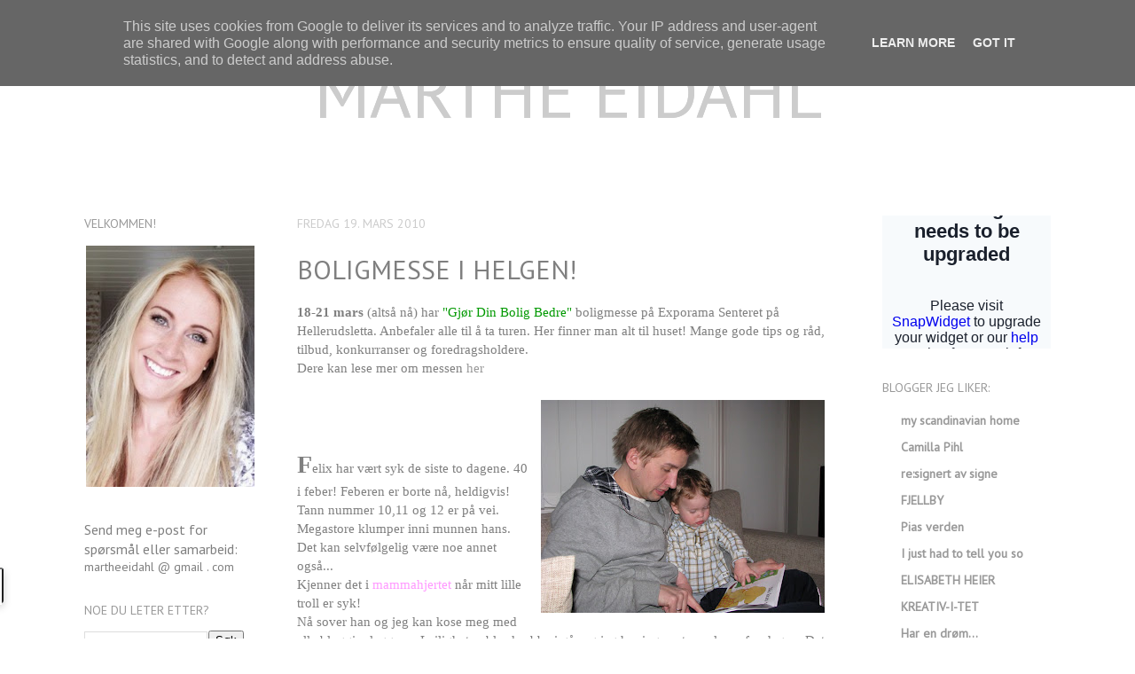

--- FILE ---
content_type: text/html; charset=UTF-8
request_url: http://www.martheeidahl.no/2010/03/boligmesse-i-helgen.html
body_size: 19647
content:
<!DOCTYPE html>
<html class='v2' dir='ltr' xmlns='http://www.w3.org/1999/xhtml' xmlns:b='http://www.google.com/2005/gml/b' xmlns:data='http://www.google.com/2005/gml/data' xmlns:expr='http://www.google.com/2005/gml/expr'>
<head>
<link href='https://www.blogger.com/static/v1/widgets/335934321-css_bundle_v2.css' rel='stylesheet' type='text/css'/>
<meta content='6b8c7dbaaf8be77fff2851aff9e44d5b' name='p:domain_verify'/>
<script data-sumo-site-id='226ce825d0992ed0e7de0bcdacb92edf7c842299ecc214fdcbe89a381d0c1396' src='//load.sumome.com/'></script>
<meta content='width=1100' name='viewport'/>
<meta content='text/html; charset=UTF-8' http-equiv='Content-Type'/>
<meta content='blogger' name='generator'/>
<link href='http://www.martheeidahl.no/favicon.ico' rel='icon' type='image/x-icon'/>
<link href='http://www.martheeidahl.no/2010/03/boligmesse-i-helgen.html' rel='canonical'/>
<link rel="alternate" type="application/atom+xml" title="MARTHE EIDAHL - Atom" href="http://www.martheeidahl.no/feeds/posts/default" />
<link rel="alternate" type="application/rss+xml" title="MARTHE EIDAHL - RSS" href="http://www.martheeidahl.no/feeds/posts/default?alt=rss" />
<link rel="service.post" type="application/atom+xml" title="MARTHE EIDAHL - Atom" href="https://www.blogger.com/feeds/5113717118085852118/posts/default" />

<link rel="alternate" type="application/atom+xml" title="MARTHE EIDAHL - Atom" href="http://www.martheeidahl.no/feeds/7893421134625756671/comments/default" />
<!--Can't find substitution for tag [blog.ieCssRetrofitLinks]-->
<link href='https://blogger.googleusercontent.com/img/b/R29vZ2xl/AVvXsEiHUXpFxQtSB9pat18GF-JCtuqd6eYYqWAa6g0XwXrBcxW6BeJ5h34JUW0D8FC-G55zCsYgH10LU67vpMpDiUSeS1J0B_niEEqmolrIdghMNLq2RxOatpbAUsPlCc3ykP6ZELN8X718ayE/s320/IMG_2118.JPG' rel='image_src'/>
<meta content='http://www.martheeidahl.no/2010/03/boligmesse-i-helgen.html' property='og:url'/>
<meta content='BOLIGMESSE I HELGEN!' property='og:title'/>
<meta content='Blogg om oppussing, interiør, familie. Før og etter-prosjekter av rom.' property='og:description'/>
<meta content='https://blogger.googleusercontent.com/img/b/R29vZ2xl/AVvXsEiHUXpFxQtSB9pat18GF-JCtuqd6eYYqWAa6g0XwXrBcxW6BeJ5h34JUW0D8FC-G55zCsYgH10LU67vpMpDiUSeS1J0B_niEEqmolrIdghMNLq2RxOatpbAUsPlCc3ykP6ZELN8X718ayE/w1200-h630-p-k-no-nu/IMG_2118.JPG' property='og:image'/>
<title>MARTHE EIDAHL: BOLIGMESSE I HELGEN!</title>
<style type='text/css'>@font-face{font-family:'PT Sans';font-style:italic;font-weight:400;font-display:swap;src:url(//fonts.gstatic.com/s/ptsans/v18/jizYRExUiTo99u79D0e0ysmIAjcQ-woy.woff2)format('woff2');unicode-range:U+0460-052F,U+1C80-1C8A,U+20B4,U+2DE0-2DFF,U+A640-A69F,U+FE2E-FE2F;}@font-face{font-family:'PT Sans';font-style:italic;font-weight:400;font-display:swap;src:url(//fonts.gstatic.com/s/ptsans/v18/jizYRExUiTo99u79D0e0w8mIAjcQ-woy.woff2)format('woff2');unicode-range:U+0301,U+0400-045F,U+0490-0491,U+04B0-04B1,U+2116;}@font-face{font-family:'PT Sans';font-style:italic;font-weight:400;font-display:swap;src:url(//fonts.gstatic.com/s/ptsans/v18/jizYRExUiTo99u79D0e0ycmIAjcQ-woy.woff2)format('woff2');unicode-range:U+0100-02BA,U+02BD-02C5,U+02C7-02CC,U+02CE-02D7,U+02DD-02FF,U+0304,U+0308,U+0329,U+1D00-1DBF,U+1E00-1E9F,U+1EF2-1EFF,U+2020,U+20A0-20AB,U+20AD-20C0,U+2113,U+2C60-2C7F,U+A720-A7FF;}@font-face{font-family:'PT Sans';font-style:italic;font-weight:400;font-display:swap;src:url(//fonts.gstatic.com/s/ptsans/v18/jizYRExUiTo99u79D0e0x8mIAjcQ-w.woff2)format('woff2');unicode-range:U+0000-00FF,U+0131,U+0152-0153,U+02BB-02BC,U+02C6,U+02DA,U+02DC,U+0304,U+0308,U+0329,U+2000-206F,U+20AC,U+2122,U+2191,U+2193,U+2212,U+2215,U+FEFF,U+FFFD;}@font-face{font-family:'PT Sans';font-style:normal;font-weight:400;font-display:swap;src:url(//fonts.gstatic.com/s/ptsans/v18/jizaRExUiTo99u79D0-ExcOPIDUg-g.woff2)format('woff2');unicode-range:U+0460-052F,U+1C80-1C8A,U+20B4,U+2DE0-2DFF,U+A640-A69F,U+FE2E-FE2F;}@font-face{font-family:'PT Sans';font-style:normal;font-weight:400;font-display:swap;src:url(//fonts.gstatic.com/s/ptsans/v18/jizaRExUiTo99u79D0aExcOPIDUg-g.woff2)format('woff2');unicode-range:U+0301,U+0400-045F,U+0490-0491,U+04B0-04B1,U+2116;}@font-face{font-family:'PT Sans';font-style:normal;font-weight:400;font-display:swap;src:url(//fonts.gstatic.com/s/ptsans/v18/jizaRExUiTo99u79D0yExcOPIDUg-g.woff2)format('woff2');unicode-range:U+0100-02BA,U+02BD-02C5,U+02C7-02CC,U+02CE-02D7,U+02DD-02FF,U+0304,U+0308,U+0329,U+1D00-1DBF,U+1E00-1E9F,U+1EF2-1EFF,U+2020,U+20A0-20AB,U+20AD-20C0,U+2113,U+2C60-2C7F,U+A720-A7FF;}@font-face{font-family:'PT Sans';font-style:normal;font-weight:400;font-display:swap;src:url(//fonts.gstatic.com/s/ptsans/v18/jizaRExUiTo99u79D0KExcOPIDU.woff2)format('woff2');unicode-range:U+0000-00FF,U+0131,U+0152-0153,U+02BB-02BC,U+02C6,U+02DA,U+02DC,U+0304,U+0308,U+0329,U+2000-206F,U+20AC,U+2122,U+2191,U+2193,U+2212,U+2215,U+FEFF,U+FFFD;}</style>
<style id='page-skin-1' type='text/css'><!--
/*
-----------------------------------------------
Blogger Template Style
Name:     Simple
Designer: Josh Peterson
URL:      www.noaesthetic.com
----------------------------------------------- */
/* Variable definitions
====================
<Variable name="keycolor" description="Main Color" type="color" default="#66bbdd"/>
<Group description="Page Text" selector="body">
<Variable name="body.font" description="Font" type="font"
default="normal normal 12px Arial, Tahoma, Helvetica, FreeSans, sans-serif"/>
<Variable name="body.text.color" description="Text Color" type="color" default="#222222"/>
</Group>
<Group description="Backgrounds" selector=".body-fauxcolumns-outer">
<Variable name="body.background.color" description="Outer Background" type="color" default="#66bbdd"/>
<Variable name="content.background.color" description="Main Background" type="color" default="#ffffff"/>
<Variable name="header.background.color" description="Header Background" type="color" default="transparent"/>
</Group>
<Group description="Links" selector=".main-outer">
<Variable name="link.color" description="Link Color" type="color" default="#2288bb"/>
<Variable name="link.visited.color" description="Visited Color" type="color" default="#888888"/>
<Variable name="link.hover.color" description="Hover Color" type="color" default="#33aaff"/>
</Group>
<Group description="Blog Title" selector=".header h1">
<Variable name="header.font" description="Font" type="font"
default="normal normal 60px Arial, Tahoma, Helvetica, FreeSans, sans-serif"/>
<Variable name="header.text.color" description="Title Color" type="color" default="#3399bb" />
</Group>
<Group description="Blog Description" selector=".header .description">
<Variable name="description.text.color" description="Description Color" type="color"
default="#777777" />
</Group>
<Group description="Tabs Text" selector=".tabs-inner .widget li a">
<Variable name="tabs.font" description="Font" type="font"
default="normal normal 14px Arial, Tahoma, Helvetica, FreeSans, sans-serif"/>
<Variable name="tabs.text.color" description="Text Color" type="color" default="#999999"/>
<Variable name="tabs.selected.text.color" description="Selected Color" type="color" default="#000000"/>
</Group>
<Group description="Tabs Background" selector=".tabs-outer .PageList">
<Variable name="tabs.background.color" description="Background Color" type="color" default="#f5f5f5"/>
<Variable name="tabs.selected.background.color" description="Selected Color" type="color" default="#eeeeee"/>
</Group>
<Group description="Post Title" selector="h3.post-title, .comments h4">
<Variable name="post.title.font" description="Font" type="font"
default="normal normal 22px Arial, Tahoma, Helvetica, FreeSans, sans-serif"/>
</Group>
<Group description="Date Header" selector=".date-header">
<Variable name="date.header.color" description="Text Color" type="color"
default="#7f7f7f"/>
<Variable name="date.header.background.color" description="Background Color" type="color"
default="transparent"/>
</Group>
<Group description="Post Footer" selector=".post-footer">
<Variable name="post.footer.text.color" description="Text Color" type="color" default="#666666"/>
<Variable name="post.footer.background.color" description="Background Color" type="color"
default="#f9f9f9"/>
<Variable name="post.footer.border.color" description="Shadow Color" type="color" default="#eeeeee"/>
</Group>
<Group description="Gadgets" selector="h2">
<Variable name="widget.title.font" description="Title Font" type="font"
default="normal bold 11px Arial, Tahoma, Helvetica, FreeSans, sans-serif"/>
<Variable name="widget.title.text.color" description="Title Color" type="color" default="#000000"/>
<Variable name="widget.alternate.text.color" description="Alternate Color" type="color" default="#999999"/>
</Group>
<Group description="Images" selector=".main-inner">
<Variable name="image.background.color" description="Background Color" type="color" default="#ffffff"/>
<Variable name="image.border.color" description="Border Color" type="color" default="#eeeeee"/>
<Variable name="image.text.color" description="Caption Text Color" type="color" default="#7f7f7f"/>
</Group>
<Group description="Accents" selector=".content-inner">
<Variable name="body.rule.color" description="Separator Line Color" type="color" default="#eeeeee"/>
<Variable name="tabs.border.color" description="Tabs Border Color" type="color" default="#ffffff"/>
</Group>
<Variable name="body.background" description="Body Background" type="background"
color="#ffffff" default="$(color) none repeat scroll top left"/>
<Variable name="body.background.override" description="Body Background Override" type="string" default=""/>
<Variable name="body.background.gradient.cap" description="Body Gradient Cap" type="url"
default="url(http://www.blogblog.com/1kt/simple/gradients_light.png)"/>
<Variable name="body.background.gradient.tile" description="Body Gradient Tile" type="url"
default="url(http://www.blogblog.com/1kt/simple/body_gradient_tile_light.png)"/>
<Variable name="content.background.color.selector" description="Content Background Color Selector" type="string" default=".content-inner"/>
<Variable name="content.padding" description="Content Padding" type="length" default="10px"/>
<Variable name="content.padding.horizontal" description="Content Horizontal Padding" type="length" default="0"/>
<Variable name="content.shadow.spread" description="Content Shadow Spread" type="length" default="40px"/>
<Variable name="content.shadow.spread.webkit" description="Content Shadow Spread (WebKit)" type="length" default="5px"/>
<Variable name="content.shadow.spread.ie" description="Content Shadow Spread (IE)" type="length" default="10px"/>
<Variable name="main.border.width" description="Main Border Width" type="length" default="0"/>
<Variable name="header.background.gradient" description="Header Gradient" type="url" default="none"/>
<Variable name="header.shadow.offset.left" description="Header Shadow Offset Left" type="length" default="-1px"/>
<Variable name="header.shadow.offset.top" description="Header Shadow Offset Top" type="length" default="-1px"/>
<Variable name="header.shadow.spread" description="Header Shadow Spread" type="length" default="1px"/>
<Variable name="header.padding" description="Header Padding" type="length" default="30px"/>
<Variable name="header.border.size" description="Header Border Size" type="length" default="1px"/>
<Variable name="header.bottom.border.size" description="Header Bottom Border Size" type="length" default="0"/>
<Variable name="header.border.horizontalsize" description="Header Horizontal Border Size" type="length" default="0"/>
<Variable name="description.text.size" description="Description Text Size" type="string" default="140%"/>
<Variable name="tabs.margin.top" description="Tabs Margin Top" type="length" default="0" />
<Variable name="tabs.margin.side" description="Tabs Side Margin" type="length" default="30px" />
<Variable name="tabs.background.gradient" description="Tabs Background Gradient" type="url"
default="url(http://www.blogblog.com/1kt/simple/gradients_light.png)"/>
<Variable name="tabs.border.width" description="Tabs Border Width" type="length" default="1px"/>
<Variable name="tabs.bevel.border.width" description="Tabs Bevel Border Width" type="length" default="1px"/>
<Variable name="date.header.padding" description="Date Header Padding" type="string" default="inherit"/>
<Variable name="date.header.letterspacing" description="Date Header Letter Spacing" type="string" default="inherit"/>
<Variable name="date.header.margin" description="Date Header Margin" type="string" default="inherit"/>
<Variable name="post.margin.bottom" description="Post Bottom Margin" type="length" default="25px"/>
<Variable name="image.border.small.size" description="Image Border Small Size" type="length" default="2px"/>
<Variable name="image.border.large.size" description="Image Border Large Size" type="length" default="5px"/>
<Variable name="page.width.selector" description="Page Width Selector" type="string" default=".region-inner"/>
<Variable name="page.width" description="Page Width" type="string" default="auto"/>
<Variable name="main.section.margin" description="Main Section Margin" type="length" default="15px"/>
<Variable name="main.padding" description="Main Padding" type="length" default="15px"/>
<Variable name="main.padding.top" description="Main Padding Top" type="length" default="30px"/>
<Variable name="main.padding.bottom" description="Main Padding Bottom" type="length" default="30px"/>
<Variable name="paging.background"
color="transparent"
description="Background of blog paging area" type="background"
default="transparent none no-repeat scroll top center"/>
<Variable name="footer.bevel" description="Bevel border length of footer" type="length" default="0"/>
<Variable name="mobile.background.overlay" description="Mobile Background Overlay" type="string"
default="transparent none repeat scroll top left"/>
<Variable name="mobile.background.size" description="Mobile Background Size" type="string" default="auto"/>
<Variable name="mobile.button.color" description="Mobile Button Color" type="color" default="#ffffff" />
<Variable name="startSide" description="Side where text starts in blog language" type="automatic" default="left"/>
<Variable name="endSide" description="Side where text ends in blog language" type="automatic" default="right"/>
*/
/* Content
----------------------------------------------- */
body {
font: normal normal 14px PT Sans;
color: #7f7f7f;
background: #ffffff none no-repeat scroll center center;
padding: 0 0 0 0;
background-attachment: scroll;
}
html body .content-outer {
min-width: 0;
max-width: 100%;
width: 100%;
}
a:link {
text-decoration:none;
color: #999999;
}
a:visited {
text-decoration:none;
color: #999999;
}
a:hover {
text-decoration:underline;
color: #999999;
}
.body-fauxcolumn-outer .fauxcolumn-inner {
background: transparent none repeat scroll top left;
_background-image: none;
}
.body-fauxcolumn-outer .cap-top {
position: absolute;
z-index: 1;
height: 400px;
width: 100%;
background: #ffffff none no-repeat scroll center center;
background-attachment: scroll;
}
.body-fauxcolumn-outer .cap-top .cap-left {
width: 100%;
background: transparent none repeat-x scroll top left;
_background-image: none;
}
.content-outer {
-moz-box-shadow: 0 0 0 rgba(0, 0, 0, .15);
-webkit-box-shadow: 0 0 0 rgba(0, 0, 0, .15);
-goog-ms-box-shadow: 0 0 0 #333333;
box-shadow: 0 0 0 rgba(0, 0, 0, .15);
margin-bottom: 1px;
}
.content-inner {
padding: 0 0;
}
.main-outer, .footer-outer {
background-color: transparent;
}
/* Header
----------------------------------------------- */
.header-outer {
background: transparent none repeat-x scroll 0 -400px;
_background-image: none;
}
.Header h1 {
font: normal normal 80px PT Sans;
color: #cccccc;
text-shadow: 0 0 0 rgba(0, 0, 0, .2);
}
.Header h1 a {
color: #cccccc;
}
.Header .description {
font-size: 200%;
color: #cccccc;
}
.header-inner .Header .titlewrapper {
padding: 22px 30px;
}
.header-inner .Header .descriptionwrapper {
padding: 0 30px;
}
/* Tabs
----------------------------------------------- */
.tabs-inner .section:first-child {
border-top: 0 solid #ffffff;
}
.tabs-inner .section:first-child ul {
margin-top: -0;
border-top: 0 solid #ffffff;
border-left: 0 solid #ffffff;
border-right: 0 solid #ffffff;
}
.tabs-inner .widget ul {
background: transparent none repeat-x scroll 0 -800px;
_background-image: none;
border-bottom: 0 solid #ffffff;
margin-top: 0;
margin-left: -0;
margin-right: -0;
}
.tabs-inner .widget li a {
display: inline-block;
padding: .6em 1em;
font: italic normal 20px PT Sans;
color: #7f7f7f;
border-left: 0 solid transparent;
border-right: 0 solid #ffffff;
}
.tabs-inner .widget li:first-child a {
border-left: none;
}
.tabs-inner .widget li.selected a, .tabs-inner .widget li a:hover {
color: #7f7f7f;
background-color: transparent;
text-decoration: none;
}
/* Columns
----------------------------------------------- */
.main-outer {
border-top: 1px solid #ffffff;
}
.fauxcolumn-left-outer .fauxcolumn-inner {
border-right: 1px solid #ffffff;
}
.fauxcolumn-right-outer .fauxcolumn-inner {
border-left: 1px solid #ffffff;
}
/* Headings
----------------------------------------------- */
h2 {
margin: 0 0 1em 0;
font: normal normal 14px PT Sans;
color: #999999;
text-transform: uppercase;
}
/* Widgets
----------------------------------------------- */
.widget .zippy {
color: #999999;
text-shadow: 2px 2px 1px rgba(0, 0, 0, .1);
}
.widget .popular-posts ul {
list-style: none;
}
/* Posts
----------------------------------------------- */
.date-header span {
background-color: #ffffff;
color: #cccccc;
padding: inherit;
letter-spacing: inherit;
margin: inherit;
}
.main-inner {
padding-top: 30px;
padding-bottom: 30px;
}
.main-inner .column-center-inner {
padding: 0 15px;
}
.main-inner .column-center-inner .section {
margin: 0 15px;
}
.post {
margin: 0 0 25px 0;
}
h3.post-title, .comments h4 {
font: normal normal 30px PT Sans;
margin: .75em 0 0;
}
.post-body {
font-size: 110%;
line-height: 1.4;
position: relative;
}
.post-body img, .post-body .tr-caption-container, .Profile img, .Image img,
.BlogList .item-thumbnail img {
padding: 2px;
background: transparent;
border: 0px solid #cccccc;
-moz-box-shadow: 0px 0px 0px rgba(0, 0, 0, .1);
-webkit-box-shadow: 0px 0px 0px rgba(0, 0, 0, .1);
box-shadow: 0px 0px 0px rgba(0, 0, 0, .1);
}
.post-body img, .post-body .tr-caption-container {
padding: 5px;
}
.post-body .tr-caption-container {
color: #6e6e6e;
}
.post-body .tr-caption-container img {
padding: 0;
background: transparent;
border: none;
-moz-box-shadow: 0 0 0 rgba(0, 0, 0, .1);
-webkit-box-shadow: 0 0 0 rgba(0, 0, 0, .1);
box-shadow: 0 0 0 rgba(0, 0, 0, .1);
}
.post-header {
margin: 0 0 1.5em;
line-height: 1.6;
font-size: 90%;
}
.post-footer {
margin: 20px -2px 0;
padding: 5px 10px;
color: #cccccc;
background-color: transparent;
border-bottom: 1px solid #f6f6f6;
line-height: 1.6;
font-size: 90%;
}
#comments .comment-author {
padding-top: 1.5em;
border-top: 1px solid #ffffff;
background-position: 0 1.5em;
}
#comments .comment-author:first-child {
padding-top: 0;
border-top: none;
}
.avatar-image-container {
margin: .2em 0 0;
}
#comments .avatar-image-container img {
border: 1px solid #cccccc;
}
/* Comments
----------------------------------------------- */
.comments .comments-content .icon.blog-author {
background-repeat: no-repeat;
background-image: url([data-uri]);
}
.comments .comments-content .loadmore a {
border-top: 1px solid #999999;
border-bottom: 1px solid #999999;
}
.comments .comment-thread.inline-thread {
background-color: transparent;
}
.comments .continue {
border-top: 2px solid #999999;
}
/* Accents
---------------------------------------------- */
.section-columns td.columns-cell {
border-left: 1px solid #ffffff;
}
.blog-pager {
background: transparent none no-repeat scroll top center;
}
.blog-pager-older-link, .home-link,
.blog-pager-newer-link {
background-color: transparent;
padding: 5px;
}
.footer-outer {
border-top: 0 dashed #bbbbbb;
}
/* Mobile
----------------------------------------------- */
body.mobile  {
background-size: auto;
}
.mobile .body-fauxcolumn-outer {
background: transparent none repeat scroll top left;
}
.mobile .body-fauxcolumn-outer .cap-top {
background-size: 100% auto;
}
.mobile .content-outer {
-webkit-box-shadow: 0 0 3px rgba(0, 0, 0, .15);
box-shadow: 0 0 3px rgba(0, 0, 0, .15);
padding: 0 0;
}
body.mobile .AdSense {
margin: 0 -0;
}
.mobile .tabs-inner .widget ul {
margin-left: 0;
margin-right: 0;
}
.mobile .post {
margin: 0;
}
.mobile .main-inner .column-center-inner .section {
margin: 0;
}
.mobile .date-header span {
padding: 0.1em 10px;
margin: 0 -10px;
}
.mobile h3.post-title {
margin: 0;
}
.mobile .blog-pager {
background: transparent none no-repeat scroll top center;
}
.mobile .footer-outer {
border-top: none;
}
.mobile .main-inner, .mobile .footer-inner {
background-color: transparent;
}
.mobile-index-contents {
color: #7f7f7f;
}
.mobile-link-button {
background-color: #999999;
}
.mobile-link-button a:link, .mobile-link-button a:visited {
color: #dfdfdf;
}
.mobile .tabs-inner .section:first-child {
border-top: none;
}
.mobile .tabs-inner .PageList .widget-content {
background-color: transparent;
color: #7f7f7f;
border-top: 0 solid #ffffff;
border-bottom: 0 solid #ffffff;
}
.mobile .tabs-inner .PageList .widget-content .pagelist-arrow {
border-left: 1px solid #ffffff;
}
.Header {
text-align: center;
}
--></style>
<style id='template-skin-1' type='text/css'><!--
body {
min-width: 1150px;
}
.content-outer, .content-fauxcolumn-outer, .region-inner {
min-width: 1150px;
max-width: 1150px;
_width: 1150px;
}
.main-inner .columns {
padding-left: 240px;
padding-right: 250px;
}
.main-inner .fauxcolumn-center-outer {
left: 240px;
right: 250px;
/* IE6 does not respect left and right together */
_width: expression(this.parentNode.offsetWidth -
parseInt("240px") -
parseInt("250px") + 'px');
}
.main-inner .fauxcolumn-left-outer {
width: 240px;
}
.main-inner .fauxcolumn-right-outer {
width: 250px;
}
.main-inner .column-left-outer {
width: 240px;
right: 100%;
margin-left: -240px;
}
.main-inner .column-right-outer {
width: 250px;
margin-right: -250px;
}
#layout {
min-width: 0;
}
#layout .content-outer {
min-width: 0;
width: 800px;
}
#layout .region-inner {
min-width: 0;
width: auto;
}
--></style>
<script type='text/javascript'>
        (function(i,s,o,g,r,a,m){i['GoogleAnalyticsObject']=r;i[r]=i[r]||function(){
        (i[r].q=i[r].q||[]).push(arguments)},i[r].l=1*new Date();a=s.createElement(o),
        m=s.getElementsByTagName(o)[0];a.async=1;a.src=g;m.parentNode.insertBefore(a,m)
        })(window,document,'script','https://www.google-analytics.com/analytics.js','ga');
        ga('create', 'UA-55288406-1', 'auto', 'blogger');
        ga('blogger.send', 'pageview');
      </script>
<link href='https://www.blogger.com/dyn-css/authorization.css?targetBlogID=5113717118085852118&amp;zx=cca0352f-0b57-4a1b-8975-c7c978beb903' media='none' onload='if(media!=&#39;all&#39;)media=&#39;all&#39;' rel='stylesheet'/><noscript><link href='https://www.blogger.com/dyn-css/authorization.css?targetBlogID=5113717118085852118&amp;zx=cca0352f-0b57-4a1b-8975-c7c978beb903' rel='stylesheet'/></noscript>
<meta name='google-adsense-platform-account' content='ca-host-pub-1556223355139109'/>
<meta name='google-adsense-platform-domain' content='blogspot.com'/>

<!-- data-ad-client=ca-pub-9962347787602507 -->

<script type="text/javascript" language="javascript">
  // Supply ads personalization default for EEA readers
  // See https://www.blogger.com/go/adspersonalization
  adsbygoogle = window.adsbygoogle || [];
  if (typeof adsbygoogle.requestNonPersonalizedAds === 'undefined') {
    adsbygoogle.requestNonPersonalizedAds = 1;
  }
</script>


</head>
<body class='loading'>
<div class='navbar section' id='navbar'><div class='widget Navbar' data-version='1' id='Navbar1'><script type="text/javascript">
    function setAttributeOnload(object, attribute, val) {
      if(window.addEventListener) {
        window.addEventListener('load',
          function(){ object[attribute] = val; }, false);
      } else {
        window.attachEvent('onload', function(){ object[attribute] = val; });
      }
    }
  </script>
<div id="navbar-iframe-container"></div>
<script type="text/javascript" src="https://apis.google.com/js/platform.js"></script>
<script type="text/javascript">
      gapi.load("gapi.iframes:gapi.iframes.style.bubble", function() {
        if (gapi.iframes && gapi.iframes.getContext) {
          gapi.iframes.getContext().openChild({
              url: 'https://www.blogger.com/navbar/5113717118085852118?po\x3d7893421134625756671\x26origin\x3dhttp://www.martheeidahl.no',
              where: document.getElementById("navbar-iframe-container"),
              id: "navbar-iframe"
          });
        }
      });
    </script><script type="text/javascript">
(function() {
var script = document.createElement('script');
script.type = 'text/javascript';
script.src = '//pagead2.googlesyndication.com/pagead/js/google_top_exp.js';
var head = document.getElementsByTagName('head')[0];
if (head) {
head.appendChild(script);
}})();
</script>
</div></div>
<div class='body-fauxcolumns'>
<div class='fauxcolumn-outer body-fauxcolumn-outer'>
<div class='cap-top'>
<div class='cap-left'></div>
<div class='cap-right'></div>
</div>
<div class='fauxborder-left'>
<div class='fauxborder-right'></div>
<div class='fauxcolumn-inner'>
</div>
</div>
<div class='cap-bottom'>
<div class='cap-left'></div>
<div class='cap-right'></div>
</div>
</div>
</div>
<div class='content'>
<div class='content-fauxcolumns'>
<div class='fauxcolumn-outer content-fauxcolumn-outer'>
<div class='cap-top'>
<div class='cap-left'></div>
<div class='cap-right'></div>
</div>
<div class='fauxborder-left'>
<div class='fauxborder-right'></div>
<div class='fauxcolumn-inner'>
</div>
</div>
<div class='cap-bottom'>
<div class='cap-left'></div>
<div class='cap-right'></div>
</div>
</div>
</div>
<div class='content-outer'>
<div class='content-cap-top cap-top'>
<div class='cap-left'></div>
<div class='cap-right'></div>
</div>
<div class='fauxborder-left content-fauxborder-left'>
<div class='fauxborder-right content-fauxborder-right'></div>
<div class='content-inner'>
<header>
<div class='header-outer'>
<div class='header-cap-top cap-top'>
<div class='cap-left'></div>
<div class='cap-right'></div>
</div>
<div class='fauxborder-left header-fauxborder-left'>
<div class='fauxborder-right header-fauxborder-right'></div>
<div class='region-inner header-inner'>
<div class='header section' id='header'><div class='widget Header' data-version='1' id='Header1'>
<div id='header-inner'>
<div class='titlewrapper'>
<h1 class='title'>
<a href='http://www.martheeidahl.no/'>
MARTHE EIDAHL
</a>
</h1>
</div>
<div class='descriptionwrapper'>
<p class='description'><span>
</span></p>
</div>
</div>
</div></div>
</div>
</div>
<div class='header-cap-bottom cap-bottom'>
<div class='cap-left'></div>
<div class='cap-right'></div>
</div>
</div>
</header>
<div class='tabs-outer'>
<div class='tabs-cap-top cap-top'>
<div class='cap-left'></div>
<div class='cap-right'></div>
</div>
<div class='fauxborder-left tabs-fauxborder-left'>
<div class='fauxborder-right tabs-fauxborder-right'></div>
<div class='region-inner tabs-inner'>
<div class='tabs no-items section' id='crosscol'></div>
<div class='tabs no-items section' id='crosscol-overflow'></div>
</div>
</div>
<div class='tabs-cap-bottom cap-bottom'>
<div class='cap-left'></div>
<div class='cap-right'></div>
</div>
</div>
<div class='main-outer'>
<div class='main-cap-top cap-top'>
<div class='cap-left'></div>
<div class='cap-right'></div>
</div>
<div class='fauxborder-left main-fauxborder-left'>
<div class='fauxborder-right main-fauxborder-right'></div>
<div class='region-inner main-inner'>
<div class='columns fauxcolumns'>
<div class='fauxcolumn-outer fauxcolumn-center-outer'>
<div class='cap-top'>
<div class='cap-left'></div>
<div class='cap-right'></div>
</div>
<div class='fauxborder-left'>
<div class='fauxborder-right'></div>
<div class='fauxcolumn-inner'>
</div>
</div>
<div class='cap-bottom'>
<div class='cap-left'></div>
<div class='cap-right'></div>
</div>
</div>
<div class='fauxcolumn-outer fauxcolumn-left-outer'>
<div class='cap-top'>
<div class='cap-left'></div>
<div class='cap-right'></div>
</div>
<div class='fauxborder-left'>
<div class='fauxborder-right'></div>
<div class='fauxcolumn-inner'>
</div>
</div>
<div class='cap-bottom'>
<div class='cap-left'></div>
<div class='cap-right'></div>
</div>
</div>
<div class='fauxcolumn-outer fauxcolumn-right-outer'>
<div class='cap-top'>
<div class='cap-left'></div>
<div class='cap-right'></div>
</div>
<div class='fauxborder-left'>
<div class='fauxborder-right'></div>
<div class='fauxcolumn-inner'>
</div>
</div>
<div class='cap-bottom'>
<div class='cap-left'></div>
<div class='cap-right'></div>
</div>
</div>
<!-- corrects IE6 width calculation -->
<div class='columns-inner'>
<div class='column-center-outer'>
<div class='column-center-inner'>
<div class='main section' id='main'><div class='widget Blog' data-version='1' id='Blog1'>
<div class='blog-posts hfeed'>

          <div class="date-outer">
        
<h2 class='date-header'><span>fredag 19. mars 2010</span></h2>

          <div class="date-posts">
        
<div class='post-outer'>
<div class='post hentry'>
<a name='7893421134625756671'></a>
<h3 class='post-title entry-title'>
BOLIGMESSE I HELGEN!
</h3>
<div class='post-header'>
<div class='post-header-line-1'></div>
</div>
<div class='post-body entry-content' id='post-body-7893421134625756671'>
<span style="font-weight: bold; font-family: times new roman;">18-21 mars </span><span style="font-family: times new roman;">(altså nå) har </span><span style="color: rgb(0, 153, 0); font-family: times new roman;">"Gjør Din Bolig Bedre"</span><span style="font-family: times new roman;"> boligmesse på Exporama Senteret på Hellerudsletta. Anbefaler alle til å ta turen. Her finner man alt til huset! Mange gode tips og råd,  tilbud, konkurranser og foredragsholdere.</span><br /><span style="font-family: times new roman;">Dere kan lese mer om messen </span><a href="http://www.boligmesse.no/?module=Articles;action=Article.publicShow;ID=127" style="font-family: times new roman;">her</a><br /><br /><a href="https://blogger.googleusercontent.com/img/b/R29vZ2xl/AVvXsEiHUXpFxQtSB9pat18GF-JCtuqd6eYYqWAa6g0XwXrBcxW6BeJ5h34JUW0D8FC-G55zCsYgH10LU67vpMpDiUSeS1J0B_niEEqmolrIdghMNLq2RxOatpbAUsPlCc3ykP6ZELN8X718ayE/s1600-h/IMG_2118.JPG" onblur="try {parent.deselectBloggerImageGracefully();} catch(e) {}" style="font-family: times new roman;"><img alt="" border="0" id="BLOGGER_PHOTO_ID_5450285490490202066" src="https://blogger.googleusercontent.com/img/b/R29vZ2xl/AVvXsEiHUXpFxQtSB9pat18GF-JCtuqd6eYYqWAa6g0XwXrBcxW6BeJ5h34JUW0D8FC-G55zCsYgH10LU67vpMpDiUSeS1J0B_niEEqmolrIdghMNLq2RxOatpbAUsPlCc3ykP6ZELN8X718ayE/s320/IMG_2118.JPG" style="float: right; margin: 0pt 0pt 10px 10px; cursor: pointer; width: 320px; height: 240px;" /></a><br /><span style="font-weight: bold; font-family: times new roman;font-size:180%;" ><br />F</span><span style="font-family: times new roman;">elix har vært syk de siste to dagene. 40 i feber! Feberen er borte nå, heldigvis! Tann nummer 10,11 og 12 er på vei. Megastore klumper inni munnen hans. Det kan selvfølgelig være noe annet også...</span><br /><span style="font-family: times new roman;">Kjenner det i <span style="color: rgb(255, 153, 255);">mammahjertet</span> når mitt lille troll er syk!</span><br /><span style="font-family: times new roman;">Nå sover han og jeg kan kose meg med alle blogginnleggene. Leiligheten ble skrubba i går og jeg har ingen store planer for dagen. Det er utrolig deilig! Min forlover kommer i totida og da skal vi gå gjennom siste rest av planlegginga til bryllupsfesten. Det er så og si i boks. Snart er det hæla i taket og tenna i tapeten. Det er visst sånn språket er i trønderland;)</span><br /><br /><span style="font-family: times new roman;"><span style="font-weight: bold;font-size:180%;" >T</span>akk for regnet!!! Jeg er glad i snø altså, men det er grenser... Så lenge snøen holder seg på fjellet er jeg fornøyd. Nå kan regnet få renske Oslos gater for skitten snø og alt saltet som ødelegger skoene våre...</span><br /><br /><span style="font-family: times new roman;"><span style="font-weight: bold;font-size:180%;" >N</span>yt dagen og hva er vel bedre enn fredager? Kjenner bare at energien kommer sakte men sikkert jo nærmere klokka sier at det er helg!</span><br /><br /><a href="http://www.mylivesignature.com/" target="_blank"><img src="http://signatures.mylivesignature.com/54488/73/3EAC297542096FF5AE8CF632C62A9758.png" style="border: 0pt none ! important; background: none repeat scroll 0% 0% transparent;" /></a>
<div style='clear: both;'></div>
</div>
<div class='post-footer'>
<div class='post-footer-line post-footer-line-1'><span class='post-comment-link'>
</span>
<span class='post-icons'>
<span class='item-control blog-admin pid-2084739433'>
<a href='https://www.blogger.com/post-edit.g?blogID=5113717118085852118&postID=7893421134625756671&from=pencil' title='Rediger innlegg'>
<img alt='' class='icon-action' height='18' src='https://resources.blogblog.com/img/icon18_edit_allbkg.gif' width='18'/>
</a>
</span>
</span>
<span class='post-labels'>
Labels
<a href='http://www.martheeidahl.no/search/label/Felix' rel='tag'>Felix</a>,
<a href='http://www.martheeidahl.no/search/label/Hverdagen' rel='tag'>Hverdagen</a>
</span>
<span class='post-timestamp'>
kl.
<a class='timestamp-link' href='http://www.martheeidahl.no/2010/03/boligmesse-i-helgen.html' rel='bookmark' title='permanent link'><abbr class='published' title='2010-03-19T09:55:00+01:00'>3/19/2010</abbr></a>
</span>
</div>
<div class='post-footer-line post-footer-line-2'><div class='post-share-buttons goog-inline-block'>
<a class='goog-inline-block share-button sb-email' href='https://www.blogger.com/share-post.g?blogID=5113717118085852118&postID=7893421134625756671&target=email' target='_blank' title='Send dette via e-post'><span class='share-button-link-text'>Send dette via e-post</span></a><a class='goog-inline-block share-button sb-blog' href='https://www.blogger.com/share-post.g?blogID=5113717118085852118&postID=7893421134625756671&target=blog' onclick='window.open(this.href, "_blank", "height=270,width=475"); return false;' target='_blank' title='Blogg dette!'><span class='share-button-link-text'>Blogg dette!</span></a><a class='goog-inline-block share-button sb-twitter' href='https://www.blogger.com/share-post.g?blogID=5113717118085852118&postID=7893421134625756671&target=twitter' target='_blank' title='Del på X'><span class='share-button-link-text'>Del på X</span></a><a class='goog-inline-block share-button sb-facebook' href='https://www.blogger.com/share-post.g?blogID=5113717118085852118&postID=7893421134625756671&target=facebook' onclick='window.open(this.href, "_blank", "height=430,width=640"); return false;' target='_blank' title='Del på Facebook'><span class='share-button-link-text'>Del på Facebook</span></a><a class='goog-inline-block share-button sb-pinterest' href='https://www.blogger.com/share-post.g?blogID=5113717118085852118&postID=7893421134625756671&target=pinterest' target='_blank' title='Del på Pinterest'><span class='share-button-link-text'>Del på Pinterest</span></a>
</div>
</div>
<div class='post-footer-line post-footer-line-3'></div>
</div>
</div>
<div class='comments' id='comments'>
<a name='comments'></a>
<h4>3 kommentarer:</h4>
<div class='comments-content'>
<script async='async' src='' type='text/javascript'></script>
<script type='text/javascript'>
    (function() {
      var items = null;
      var msgs = null;
      var config = {};

// <![CDATA[
      var cursor = null;
      if (items && items.length > 0) {
        cursor = parseInt(items[items.length - 1].timestamp) + 1;
      }

      var bodyFromEntry = function(entry) {
        var text = (entry &&
                    ((entry.content && entry.content.$t) ||
                     (entry.summary && entry.summary.$t))) ||
            '';
        if (entry && entry.gd$extendedProperty) {
          for (var k in entry.gd$extendedProperty) {
            if (entry.gd$extendedProperty[k].name == 'blogger.contentRemoved') {
              return '<span class="deleted-comment">' + text + '</span>';
            }
          }
        }
        return text;
      }

      var parse = function(data) {
        cursor = null;
        var comments = [];
        if (data && data.feed && data.feed.entry) {
          for (var i = 0, entry; entry = data.feed.entry[i]; i++) {
            var comment = {};
            // comment ID, parsed out of the original id format
            var id = /blog-(\d+).post-(\d+)/.exec(entry.id.$t);
            comment.id = id ? id[2] : null;
            comment.body = bodyFromEntry(entry);
            comment.timestamp = Date.parse(entry.published.$t) + '';
            if (entry.author && entry.author.constructor === Array) {
              var auth = entry.author[0];
              if (auth) {
                comment.author = {
                  name: (auth.name ? auth.name.$t : undefined),
                  profileUrl: (auth.uri ? auth.uri.$t : undefined),
                  avatarUrl: (auth.gd$image ? auth.gd$image.src : undefined)
                };
              }
            }
            if (entry.link) {
              if (entry.link[2]) {
                comment.link = comment.permalink = entry.link[2].href;
              }
              if (entry.link[3]) {
                var pid = /.*comments\/default\/(\d+)\?.*/.exec(entry.link[3].href);
                if (pid && pid[1]) {
                  comment.parentId = pid[1];
                }
              }
            }
            comment.deleteclass = 'item-control blog-admin';
            if (entry.gd$extendedProperty) {
              for (var k in entry.gd$extendedProperty) {
                if (entry.gd$extendedProperty[k].name == 'blogger.itemClass') {
                  comment.deleteclass += ' ' + entry.gd$extendedProperty[k].value;
                } else if (entry.gd$extendedProperty[k].name == 'blogger.displayTime') {
                  comment.displayTime = entry.gd$extendedProperty[k].value;
                }
              }
            }
            comments.push(comment);
          }
        }
        return comments;
      };

      var paginator = function(callback) {
        if (hasMore()) {
          var url = config.feed + '?alt=json&v=2&orderby=published&reverse=false&max-results=50';
          if (cursor) {
            url += '&published-min=' + new Date(cursor).toISOString();
          }
          window.bloggercomments = function(data) {
            var parsed = parse(data);
            cursor = parsed.length < 50 ? null
                : parseInt(parsed[parsed.length - 1].timestamp) + 1
            callback(parsed);
            window.bloggercomments = null;
          }
          url += '&callback=bloggercomments';
          var script = document.createElement('script');
          script.type = 'text/javascript';
          script.src = url;
          document.getElementsByTagName('head')[0].appendChild(script);
        }
      };
      var hasMore = function() {
        return !!cursor;
      };
      var getMeta = function(key, comment) {
        if ('iswriter' == key) {
          var matches = !!comment.author
              && comment.author.name == config.authorName
              && comment.author.profileUrl == config.authorUrl;
          return matches ? 'true' : '';
        } else if ('deletelink' == key) {
          return config.baseUri + '/comment/delete/'
               + config.blogId + '/' + comment.id;
        } else if ('deleteclass' == key) {
          return comment.deleteclass;
        }
        return '';
      };

      var replybox = null;
      var replyUrlParts = null;
      var replyParent = undefined;

      var onReply = function(commentId, domId) {
        if (replybox == null) {
          // lazily cache replybox, and adjust to suit this style:
          replybox = document.getElementById('comment-editor');
          if (replybox != null) {
            replybox.height = '250px';
            replybox.style.display = 'block';
            replyUrlParts = replybox.src.split('#');
          }
        }
        if (replybox && (commentId !== replyParent)) {
          replybox.src = '';
          document.getElementById(domId).insertBefore(replybox, null);
          replybox.src = replyUrlParts[0]
              + (commentId ? '&parentID=' + commentId : '')
              + '#' + replyUrlParts[1];
          replyParent = commentId;
        }
      };

      var hash = (window.location.hash || '#').substring(1);
      var startThread, targetComment;
      if (/^comment-form_/.test(hash)) {
        startThread = hash.substring('comment-form_'.length);
      } else if (/^c[0-9]+$/.test(hash)) {
        targetComment = hash.substring(1);
      }

      // Configure commenting API:
      var configJso = {
        'maxDepth': config.maxThreadDepth
      };
      var provider = {
        'id': config.postId,
        'data': items,
        'loadNext': paginator,
        'hasMore': hasMore,
        'getMeta': getMeta,
        'onReply': onReply,
        'rendered': true,
        'initComment': targetComment,
        'initReplyThread': startThread,
        'config': configJso,
        'messages': msgs
      };

      var render = function() {
        if (window.goog && window.goog.comments) {
          var holder = document.getElementById('comment-holder');
          window.goog.comments.render(holder, provider);
        }
      };

      // render now, or queue to render when library loads:
      if (window.goog && window.goog.comments) {
        render();
      } else {
        window.goog = window.goog || {};
        window.goog.comments = window.goog.comments || {};
        window.goog.comments.loadQueue = window.goog.comments.loadQueue || [];
        window.goog.comments.loadQueue.push(render);
      }
    })();
// ]]>
  </script>
<div id='comment-holder'>
<div class="comment-thread toplevel-thread"><ol id="top-ra"><li class="comment" id="c984732895841806252"><div class="avatar-image-container"><img src="//blogger.googleusercontent.com/img/b/R29vZ2xl/AVvXsEjQENORUCy27sSxQ2AQAisMrf9fe47X_TnmerF8BHdoi1Isyp87rUPuzLaetQcUzs8edifWlY4f7XFVSzfJn3f4vfNI6Xjxg3Hl2U_aIiSCS6Pg4tnK8fNQTGkT10idQw/s45-c/IMG_1721kopi.JPG" alt=""/></div><div class="comment-block"><div class="comment-header"><cite class="user"><a href="https://www.blogger.com/profile/07892038139334637905" rel="nofollow">Jannes lille sted</a></cite><span class="icon user "></span><span class="datetime secondary-text"><a rel="nofollow" href="http://www.martheeidahl.no/2010/03/boligmesse-i-helgen.html?showComment=1269001190308#c984732895841806252">3/19/2010</a></span></div><p class="comment-content">Hei:)<br>Takk for så koselig kommentar. Det var fint, så fikk jeg oppdage din flotte blogg også:)<br><br>Uff, kjedelig med syke barn! Det er ikke noe godt i mammahjertet altså.<br><br>Ønsker deg og dine en flott helg<br>Klem Janne Merethe</p><span class="comment-actions secondary-text"><a class="comment-reply" target="_self" data-comment-id="984732895841806252">Svar</a><span class="item-control blog-admin blog-admin pid-97702769"><a target="_self" href="https://www.blogger.com/comment/delete/5113717118085852118/984732895841806252">Slett</a></span></span></div><div class="comment-replies"><div id="c984732895841806252-rt" class="comment-thread inline-thread hidden"><span class="thread-toggle thread-expanded"><span class="thread-arrow"></span><span class="thread-count"><a target="_self">Svar</a></span></span><ol id="c984732895841806252-ra" class="thread-chrome thread-expanded"><div></div><div id="c984732895841806252-continue" class="continue"><a class="comment-reply" target="_self" data-comment-id="984732895841806252">Svar</a></div></ol></div></div><div class="comment-replybox-single" id="c984732895841806252-ce"></div></li><li class="comment" id="c6785233726949076236"><div class="avatar-image-container"><img src="//resources.blogblog.com/img/blank.gif" alt=""/></div><div class="comment-block"><div class="comment-header"><cite class="user">Anonym</cite><span class="icon user "></span><span class="datetime secondary-text"><a rel="nofollow" href="http://www.martheeidahl.no/2010/03/boligmesse-i-helgen.html?showComment=1269004324058#c6785233726949076236">3/19/2010</a></span></div><p class="comment-content">Så fin blogg du har, skjønne deg! Huset ser knall ut! Jeg gleder meg til å følge med her, og til å se deg snart igjen. Klem fra Marthe-mor!</p><span class="comment-actions secondary-text"><a class="comment-reply" target="_self" data-comment-id="6785233726949076236">Svar</a><span class="item-control blog-admin blog-admin pid-1909057996"><a target="_self" href="https://www.blogger.com/comment/delete/5113717118085852118/6785233726949076236">Slett</a></span></span></div><div class="comment-replies"><div id="c6785233726949076236-rt" class="comment-thread inline-thread hidden"><span class="thread-toggle thread-expanded"><span class="thread-arrow"></span><span class="thread-count"><a target="_self">Svar</a></span></span><ol id="c6785233726949076236-ra" class="thread-chrome thread-expanded"><div></div><div id="c6785233726949076236-continue" class="continue"><a class="comment-reply" target="_self" data-comment-id="6785233726949076236">Svar</a></div></ol></div></div><div class="comment-replybox-single" id="c6785233726949076236-ce"></div></li><li class="comment" id="c991918695935276602"><div class="avatar-image-container"><img src="//blogger.googleusercontent.com/img/b/R29vZ2xl/AVvXsEiLl901r5v3fbrEhokPkywz7kwDUKGmadADdk62St0hVLlvSLoVy-J_6gyQo8keOwcir7nlDONrMinNGDyfleOqbxO-NUGbVoulHrXez8JO2bPpLTYokxxHagbR71XTy9s/s45-c/bilde.JPG" alt=""/></div><div class="comment-block"><div class="comment-header"><cite class="user"><a href="https://www.blogger.com/profile/14074351225557830614" rel="nofollow">Camilla`s Castle</a></cite><span class="icon user "></span><span class="datetime secondary-text"><a rel="nofollow" href="http://www.martheeidahl.no/2010/03/boligmesse-i-helgen.html?showComment=1269032801289#c991918695935276602">3/19/2010</a></span></div><p class="comment-content">Så heldig du er som kan dra på boligmessa.. når den var her i området, så kunne jeg ikke:( Men har vært mange år på rad! Det er skikkelig morro.<br>Vi kjøpte spisestuen der for noen år tilbake.. fikk endel rabatt ettersom vi kjøpte utstillingen:) <br>Ha en flott helg Marthe:)<br>Klemmer fra Camilla</p><span class="comment-actions secondary-text"><a class="comment-reply" target="_self" data-comment-id="991918695935276602">Svar</a><span class="item-control blog-admin blog-admin pid-263707764"><a target="_self" href="https://www.blogger.com/comment/delete/5113717118085852118/991918695935276602">Slett</a></span></span></div><div class="comment-replies"><div id="c991918695935276602-rt" class="comment-thread inline-thread hidden"><span class="thread-toggle thread-expanded"><span class="thread-arrow"></span><span class="thread-count"><a target="_self">Svar</a></span></span><ol id="c991918695935276602-ra" class="thread-chrome thread-expanded"><div></div><div id="c991918695935276602-continue" class="continue"><a class="comment-reply" target="_self" data-comment-id="991918695935276602">Svar</a></div></ol></div></div><div class="comment-replybox-single" id="c991918695935276602-ce"></div></li></ol><div id="top-continue" class="continue"><a class="comment-reply" target="_self">Legg til kommentar</a></div><div class="comment-replybox-thread" id="top-ce"></div><div class="loadmore hidden" data-post-id="7893421134625756671"><a target="_self">Last inn mer ...</a></div></div>
</div>
</div>
<p class='comment-footer'>
<div class='comment-form'>
<a name='comment-form'></a>
<p>
</p>
<a href='https://www.blogger.com/comment/frame/5113717118085852118?po=7893421134625756671&hl=no&saa=85391&origin=http://www.martheeidahl.no' id='comment-editor-src'></a>
<iframe allowtransparency='true' class='blogger-iframe-colorize blogger-comment-from-post' frameborder='0' height='410px' id='comment-editor' name='comment-editor' src='' width='100%'></iframe>
<script src='https://www.blogger.com/static/v1/jsbin/2830521187-comment_from_post_iframe.js' type='text/javascript'></script>
<script type='text/javascript'>
      BLOG_CMT_createIframe('https://www.blogger.com/rpc_relay.html');
    </script>
</div>
</p>
<div id='backlinks-container'>
<div id='Blog1_backlinks-container'>
</div>
</div>
</div>
</div>

        </div></div>
      
</div>
<div class='blog-pager' id='blog-pager'>
<span id='blog-pager-newer-link'>
<a class='blog-pager-newer-link' href='http://www.martheeidahl.no/2010/03/barneklr-fra-boboli.html' id='Blog1_blog-pager-newer-link' title='Nyere innlegg'>Nyere innlegg</a>
</span>
<span id='blog-pager-older-link'>
<a class='blog-pager-older-link' href='http://www.martheeidahl.no/2010/03/pa-nskelisten.html' id='Blog1_blog-pager-older-link' title='Eldre innlegg'>Eldre innlegg</a>
</span>
<a class='home-link' href='http://www.martheeidahl.no/'>Startsiden</a>
</div>
<div class='clear'></div>
<div class='post-feeds'>
<div class='feed-links'>
Abonner på:
<a class='feed-link' href='http://www.martheeidahl.no/feeds/7893421134625756671/comments/default' target='_blank' type='application/atom+xml'>Legg inn kommentarer (Atom)</a>
</div>
</div>
</div></div>
</div>
</div>
<div class='column-left-outer'>
<div class='column-left-inner'>
<aside>
<div class='sidebar section' id='sidebar-left-1'><div class='widget Image' data-version='1' id='Image3'>
<h2>VELKOMMEN!</h2>
<div class='widget-content'>
<img alt='VELKOMMEN!' height='272' id='Image3_img' src='https://blogger.googleusercontent.com/img/b/R29vZ2xl/AVvXsEgbDk-hjHLb2_CvjH6lbCARbsLvH3RyHB38YiF7GxKYyjLbXXAq3lBhe2t9qxGnE-IPVzVm7QVq6HdMx4dQQDYdVGLdFMIuPGfr0mqJe9rybcVhns7MoIdB-x_9-pKuD3N7hQdWqqpyf5A/s1600/IMG_0299.JPG' width='190'/>
<br/>
</div>
<div class='clear'></div>
</div><div class='widget Text' data-version='1' id='Text1'>
<div class='widget-content'>
<div><span style="font-size: medium;">Send meg e-post for spørsmål eller samarbeid:</span></div><div>martheeidahl @ gmail . com</div>
</div>
<div class='clear'></div>
</div><div class='widget BlogSearch' data-version='1' id='BlogSearch1'>
<h2 class='title'>Noe du leter etter?</h2>
<div class='widget-content'>
<div id='BlogSearch1_form'>
<form action='http://www.martheeidahl.no/search' class='gsc-search-box' target='_top'>
<table cellpadding='0' cellspacing='0' class='gsc-search-box'>
<tbody>
<tr>
<td class='gsc-input'>
<input autocomplete='off' class='gsc-input' name='q' size='10' title='search' type='text' value=''/>
</td>
<td class='gsc-search-button'>
<input class='gsc-search-button' title='search' type='submit' value='Søk'/>
</td>
</tr>
</tbody>
</table>
</form>
</div>
</div>
<div class='clear'></div>
</div><div class='widget Label' data-version='1' id='Label1'>
<h2>TEMA:</h2>
<div class='widget-content cloud-label-widget-content'>
<span class='label-size label-size-5'>
<a dir='ltr' href='http://www.martheeidahl.no/search/label/Interi%C3%B8r'>Interiør</a>
</span>
<span class='label-size label-size-5'>
<a dir='ltr' href='http://www.martheeidahl.no/search/label/Kj%C3%B8kken'>Kjøkken</a>
</span>
<span class='label-size label-size-5'>
<a dir='ltr' href='http://www.martheeidahl.no/search/label/Inspirasjon'>Inspirasjon</a>
</span>
<span class='label-size label-size-4'>
<a dir='ltr' href='http://www.martheeidahl.no/search/label/Stue'>Stue</a>
</span>
<span class='label-size label-size-4'>
<a dir='ltr' href='http://www.martheeidahl.no/search/label/Oppussing'>Oppussing</a>
</span>
<span class='label-size label-size-4'>
<a dir='ltr' href='http://www.martheeidahl.no/search/label/Huset%20v%C3%A5rt'>Huset vårt</a>
</span>
<span class='label-size label-size-4'>
<a dir='ltr' href='http://www.martheeidahl.no/search/label/Jul'>Jul</a>
</span>
<span class='label-size label-size-4'>
<a dir='ltr' href='http://www.martheeidahl.no/search/label/Tips'>Tips</a>
</span>
<span class='label-size label-size-4'>
<a dir='ltr' href='http://www.martheeidahl.no/search/label/Felix'>Felix</a>
</span>
<span class='label-size label-size-4'>
<a dir='ltr' href='http://www.martheeidahl.no/search/label/Spisestue'>Spisestue</a>
</span>
<span class='label-size label-size-4'>
<a dir='ltr' href='http://www.martheeidahl.no/search/label/Mat'>Mat</a>
</span>
<span class='label-size label-size-4'>
<a dir='ltr' href='http://www.martheeidahl.no/search/label/Blomster%20og%20planter'>Blomster og planter</a>
</span>
<span class='label-size label-size-4'>
<a dir='ltr' href='http://www.martheeidahl.no/search/label/Familie'>Familie</a>
</span>
<span class='label-size label-size-3'>
<a dir='ltr' href='http://www.martheeidahl.no/search/label/DIY'>DIY</a>
</span>
<span class='label-size label-size-3'>
<a dir='ltr' href='http://www.martheeidahl.no/search/label/Oppskrifter'>Oppskrifter</a>
</span>
<span class='label-size label-size-3'>
<a dir='ltr' href='http://www.martheeidahl.no/search/label/2.etasje'>2.etasje</a>
</span>
<span class='label-size label-size-3'>
<a dir='ltr' href='http://www.martheeidahl.no/search/label/Gutterom'>Gutterom</a>
</span>
<span class='label-size label-size-3'>
<a dir='ltr' href='http://www.martheeidahl.no/search/label/Barn'>Barn</a>
</span>
<span class='label-size label-size-3'>
<a dir='ltr' href='http://www.martheeidahl.no/search/label/Bursdag'>Bursdag</a>
</span>
<span class='label-size label-size-3'>
<a dir='ltr' href='http://www.martheeidahl.no/search/label/Trapp'>Trapp</a>
</span>
<span class='label-size label-size-3'>
<a dir='ltr' href='http://www.martheeidahl.no/search/label/Bloggtreff'>Bloggtreff</a>
</span>
<span class='label-size label-size-3'>
<a dir='ltr' href='http://www.martheeidahl.no/search/label/Barnerom'>Barnerom</a>
</span>
<span class='label-size label-size-3'>
<a dir='ltr' href='http://www.martheeidahl.no/search/label/Kake'>Kake</a>
</span>
<span class='label-size label-size-3'>
<a dir='ltr' href='http://www.martheeidahl.no/search/label/Mats'>Mats</a>
</span>
<span class='label-size label-size-3'>
<a dir='ltr' href='http://www.martheeidahl.no/search/label/Gulv'>Gulv</a>
</span>
<span class='label-size label-size-3'>
<a dir='ltr' href='http://www.martheeidahl.no/search/label/soverom'>soverom</a>
</span>
<span class='label-size label-size-3'>
<a dir='ltr' href='http://www.martheeidahl.no/search/label/Mursteinsvegg'>Mursteinsvegg</a>
</span>
<span class='label-size label-size-3'>
<a dir='ltr' href='http://www.martheeidahl.no/search/label/F%C3%B8r-Etter'>Før-Etter</a>
</span>
<span class='label-size label-size-3'>
<a dir='ltr' href='http://www.martheeidahl.no/search/label/Maleprosjekter'>Maleprosjekter</a>
</span>
<span class='label-size label-size-3'>
<a dir='ltr' href='http://www.martheeidahl.no/search/label/Tapet'>Tapet</a>
</span>
<span class='label-size label-size-2'>
<a dir='ltr' href='http://www.martheeidahl.no/search/label/Male'>Male</a>
</span>
<span class='label-size label-size-2'>
<a dir='ltr' href='http://www.martheeidahl.no/search/label/Peisovn'>Peisovn</a>
</span>
<span class='label-size label-size-2'>
<a dir='ltr' href='http://www.martheeidahl.no/search/label/Bad'>Bad</a>
</span>
<span class='label-size label-size-2'>
<a dir='ltr' href='http://www.martheeidahl.no/search/label/toalett'>toalett</a>
</span>
<span class='label-size label-size-2'>
<a dir='ltr' href='http://www.martheeidahl.no/search/label/Babyrom'>Babyrom</a>
</span>
<span class='label-size label-size-1'>
<a dir='ltr' href='http://www.martheeidahl.no/search/label/Babyshower'>Babyshower</a>
</span>
<div class='clear'></div>
</div>
</div><div class='widget BlogArchive' data-version='1' id='BlogArchive1'>
<h2>Bloggarkiv:</h2>
<div class='widget-content'>
<div id='ArchiveList'>
<div id='BlogArchive1_ArchiveList'>
<select id='BlogArchive1_ArchiveMenu'>
<option value=''>Bloggarkiv:</option>
<option value='http://www.martheeidahl.no/2015/12/'>des. 2015 (1)</option>
<option value='http://www.martheeidahl.no/2015/11/'>nov. 2015 (2)</option>
<option value='http://www.martheeidahl.no/2015/10/'>okt. 2015 (2)</option>
<option value='http://www.martheeidahl.no/2015/09/'>sep. 2015 (3)</option>
<option value='http://www.martheeidahl.no/2015/07/'>juli 2015 (1)</option>
<option value='http://www.martheeidahl.no/2015/06/'>juni 2015 (3)</option>
<option value='http://www.martheeidahl.no/2015/05/'>mai 2015 (7)</option>
<option value='http://www.martheeidahl.no/2015/04/'>apr. 2015 (6)</option>
<option value='http://www.martheeidahl.no/2015/03/'>mars 2015 (14)</option>
<option value='http://www.martheeidahl.no/2015/02/'>feb. 2015 (3)</option>
<option value='http://www.martheeidahl.no/2015/01/'>jan. 2015 (4)</option>
<option value='http://www.martheeidahl.no/2014/12/'>des. 2014 (3)</option>
<option value='http://www.martheeidahl.no/2014/10/'>okt. 2014 (1)</option>
<option value='http://www.martheeidahl.no/2014/09/'>sep. 2014 (5)</option>
<option value='http://www.martheeidahl.no/2014/08/'>aug. 2014 (3)</option>
<option value='http://www.martheeidahl.no/2014/07/'>juli 2014 (2)</option>
<option value='http://www.martheeidahl.no/2014/06/'>juni 2014 (3)</option>
<option value='http://www.martheeidahl.no/2014/05/'>mai 2014 (4)</option>
<option value='http://www.martheeidahl.no/2014/04/'>apr. 2014 (1)</option>
<option value='http://www.martheeidahl.no/2014/03/'>mars 2014 (4)</option>
<option value='http://www.martheeidahl.no/2014/02/'>feb. 2014 (1)</option>
<option value='http://www.martheeidahl.no/2014/01/'>jan. 2014 (8)</option>
<option value='http://www.martheeidahl.no/2013/12/'>des. 2013 (4)</option>
<option value='http://www.martheeidahl.no/2013/11/'>nov. 2013 (6)</option>
<option value='http://www.martheeidahl.no/2013/10/'>okt. 2013 (6)</option>
<option value='http://www.martheeidahl.no/2013/09/'>sep. 2013 (7)</option>
<option value='http://www.martheeidahl.no/2013/08/'>aug. 2013 (2)</option>
<option value='http://www.martheeidahl.no/2013/07/'>juli 2013 (2)</option>
<option value='http://www.martheeidahl.no/2013/06/'>juni 2013 (2)</option>
<option value='http://www.martheeidahl.no/2013/05/'>mai 2013 (5)</option>
<option value='http://www.martheeidahl.no/2013/04/'>apr. 2013 (3)</option>
<option value='http://www.martheeidahl.no/2013/03/'>mars 2013 (5)</option>
<option value='http://www.martheeidahl.no/2013/02/'>feb. 2013 (4)</option>
<option value='http://www.martheeidahl.no/2013/01/'>jan. 2013 (5)</option>
<option value='http://www.martheeidahl.no/2012/12/'>des. 2012 (10)</option>
<option value='http://www.martheeidahl.no/2012/11/'>nov. 2012 (6)</option>
<option value='http://www.martheeidahl.no/2012/10/'>okt. 2012 (5)</option>
<option value='http://www.martheeidahl.no/2012/09/'>sep. 2012 (4)</option>
<option value='http://www.martheeidahl.no/2012/08/'>aug. 2012 (3)</option>
<option value='http://www.martheeidahl.no/2012/07/'>juli 2012 (1)</option>
<option value='http://www.martheeidahl.no/2012/06/'>juni 2012 (7)</option>
<option value='http://www.martheeidahl.no/2012/05/'>mai 2012 (9)</option>
<option value='http://www.martheeidahl.no/2012/04/'>apr. 2012 (9)</option>
<option value='http://www.martheeidahl.no/2012/03/'>mars 2012 (11)</option>
<option value='http://www.martheeidahl.no/2012/02/'>feb. 2012 (13)</option>
<option value='http://www.martheeidahl.no/2012/01/'>jan. 2012 (13)</option>
<option value='http://www.martheeidahl.no/2011/12/'>des. 2011 (17)</option>
<option value='http://www.martheeidahl.no/2011/11/'>nov. 2011 (15)</option>
<option value='http://www.martheeidahl.no/2011/10/'>okt. 2011 (19)</option>
<option value='http://www.martheeidahl.no/2011/09/'>sep. 2011 (12)</option>
<option value='http://www.martheeidahl.no/2011/08/'>aug. 2011 (6)</option>
<option value='http://www.martheeidahl.no/2011/07/'>juli 2011 (8)</option>
<option value='http://www.martheeidahl.no/2011/06/'>juni 2011 (27)</option>
<option value='http://www.martheeidahl.no/2011/05/'>mai 2011 (27)</option>
<option value='http://www.martheeidahl.no/2011/04/'>apr. 2011 (13)</option>
<option value='http://www.martheeidahl.no/2011/03/'>mars 2011 (15)</option>
<option value='http://www.martheeidahl.no/2011/02/'>feb. 2011 (13)</option>
<option value='http://www.martheeidahl.no/2011/01/'>jan. 2011 (9)</option>
<option value='http://www.martheeidahl.no/2010/12/'>des. 2010 (13)</option>
<option value='http://www.martheeidahl.no/2010/11/'>nov. 2010 (24)</option>
<option value='http://www.martheeidahl.no/2010/10/'>okt. 2010 (27)</option>
<option value='http://www.martheeidahl.no/2010/09/'>sep. 2010 (24)</option>
<option value='http://www.martheeidahl.no/2010/08/'>aug. 2010 (11)</option>
<option value='http://www.martheeidahl.no/2010/07/'>juli 2010 (15)</option>
<option value='http://www.martheeidahl.no/2010/06/'>juni 2010 (17)</option>
<option value='http://www.martheeidahl.no/2010/05/'>mai 2010 (16)</option>
<option value='http://www.martheeidahl.no/2010/04/'>apr. 2010 (14)</option>
<option value='http://www.martheeidahl.no/2010/03/'>mars 2010 (30)</option>
<option value='http://www.martheeidahl.no/2010/02/'>feb. 2010 (17)</option>
</select>
</div>
</div>
<div class='clear'></div>
</div>
</div></div>
</aside>
</div>
</div>
<div class='column-right-outer'>
<div class='column-right-inner'>
<aside>
<div class='sidebar section' id='sidebar-right-1'><div class='widget HTML' data-version='1' id='HTML11'>
<div class='widget-content'>
<!-- SnapWidget -->
<script src="http://snapwidget.com/js/snapwidget.js"></script>
<iframe src="http://snapwidget.com/in/?u=bWFydGhlZWlkYWhsbm98aW58MTQwfDJ8Mnx8bm98NXxub25lfG9uU3RhcnR8eWVzfHllcw==&ve=150315" title="Instagram Widget" class="snapwidget-widget" allowtransparency="true" frameborder="0" scrolling="no" style="border:none; overflow:hidden; width:100%;"></iframe>
</div>
<div class='clear'></div>
</div><div class='widget BlogList' data-version='1' id='BlogList1'>
<h2 class='title'>BLOGGER JEG LIKER:</h2>
<div class='widget-content'>
<div class='blog-list-container' id='BlogList1_container'>
<ul id='BlogList1_blogs'>
<li style='display: block;'>
<div class='blog-icon'>
</div>
<div class='blog-content'>
<div class='blog-title'>
<a href='https://www.myscandinavianhome.com/' target='_blank'>
my scandinavian home</a>
</div>
<div class='item-content'>
</div>
</div>
<div style='clear: both;'></div>
</li>
<li style='display: block;'>
<div class='blog-icon'>
</div>
<div class='blog-content'>
<div class='blog-title'>
<a href='https://www.camillapihl.no' target='_blank'>
Camilla Pihl</a>
</div>
<div class='item-content'>
</div>
</div>
<div style='clear: both;'></div>
</li>
<li style='display: block;'>
<div class='blog-icon'>
</div>
<div class='blog-content'>
<div class='blog-title'>
<a href='http://www.resignert.no' target='_blank'>
re:signert av signe</a>
</div>
<div class='item-content'>
</div>
</div>
<div style='clear: both;'></div>
</li>
<li style='display: block;'>
<div class='blog-icon'>
</div>
<div class='blog-content'>
<div class='blog-title'>
<a href='http://fjellby.no' target='_blank'>
FJELLBY</a>
</div>
<div class='item-content'>
</div>
</div>
<div style='clear: both;'></div>
</li>
<li style='display: block;'>
<div class='blog-icon'>
</div>
<div class='blog-content'>
<div class='blog-title'>
<a href='http://www.piasverden.com/' target='_blank'>
Pias verden</a>
</div>
<div class='item-content'>
</div>
</div>
<div style='clear: both;'></div>
</li>
<li style='display: block;'>
<div class='blog-icon'>
</div>
<div class='blog-content'>
<div class='blog-title'>
<a href='http://www.ijusthadto.no' target='_blank'>
I just had to tell you so</a>
</div>
<div class='item-content'>
</div>
</div>
<div style='clear: both;'></div>
</li>
<li style='display: block;'>
<div class='blog-icon'>
</div>
<div class='blog-content'>
<div class='blog-title'>
<a href='https://elisabethheier.no/' target='_blank'>
ELISABETH HEIER</a>
</div>
<div class='item-content'>
</div>
</div>
<div style='clear: both;'></div>
</li>
<li style='display: block;'>
<div class='blog-icon'>
</div>
<div class='blog-content'>
<div class='blog-title'>
<a href='https://kreativ-i-tetblogg.com/' target='_blank'>
KREATIV-I-TET</a>
</div>
<div class='item-content'>
</div>
</div>
<div style='clear: both;'></div>
</li>
<li style='display: block;'>
<div class='blog-icon'>
</div>
<div class='blog-content'>
<div class='blog-title'>
<a href='http://harendrom.blogspot.com/' target='_blank'>
Har en drøm&#8230;</a>
</div>
<div class='item-content'>
</div>
</div>
<div style='clear: both;'></div>
</li>
<li style='display: block;'>
<div class='blog-icon'>
</div>
<div class='blog-content'>
<div class='blog-title'>
<a href='http://marthebo.no' target='_blank'>
Marthebo.no</a>
</div>
<div class='item-content'>
</div>
</div>
<div style='clear: both;'></div>
</li>
<li style='display: none;'>
<div class='blog-icon'>
</div>
<div class='blog-content'>
<div class='blog-title'>
<a href='http://www.bengtgarden.com/' target='_blank'>
Bengtgarden</a>
</div>
<div class='item-content'>
</div>
</div>
<div style='clear: both;'></div>
</li>
<li style='display: none;'>
<div class='blog-icon'>
</div>
<div class='blog-content'>
<div class='blog-title'>
<a href='http://apenthus.blogspot.com/' target='_blank'>
åpent hus</a>
</div>
<div class='item-content'>
</div>
</div>
<div style='clear: both;'></div>
</li>
<li style='display: none;'>
<div class='blog-icon'>
</div>
<div class='blog-content'>
<div class='blog-title'>
<a href='http://fruperezpersonlig.blogspot.com/' target='_blank'>
Fru Perez Personlig</a>
</div>
<div class='item-content'>
</div>
</div>
<div style='clear: both;'></div>
</li>
<li style='display: none;'>
<div class='blog-icon'>
</div>
<div class='blog-content'>
<div class='blog-title'>
<a href='http://pureinterior.blogg.no/' target='_blank'>
Pureinterior</a>
</div>
<div class='item-content'>
</div>
</div>
<div style='clear: both;'></div>
</li>
<li style='display: none;'>
<div class='blog-icon'>
</div>
<div class='blog-content'>
<div class='blog-title'>
<a href='http://fru-andersen.blogspot.com/' target='_blank'>
Fru Andersen</a>
</div>
<div class='item-content'>
</div>
</div>
<div style='clear: both;'></div>
</li>
<li style='display: none;'>
<div class='blog-icon'>
</div>
<div class='blog-content'>
<div class='blog-title'>
<a href='http://www.guttemamma.com/' target='_blank'>
guttemamma</a>
</div>
<div class='item-content'>
</div>
</div>
<div style='clear: both;'></div>
</li>
<li style='display: none;'>
<div class='blog-icon'>
</div>
<div class='blog-content'>
<div class='blog-title'>
<a href='http://www.anmagritt.no/' target='_blank'>
an-magritt</a>
</div>
<div class='item-content'>
</div>
</div>
<div style='clear: both;'></div>
</li>
<li style='display: none;'>
<div class='blog-icon'>
</div>
<div class='blog-content'>
<div class='blog-title'>
<a href='http://fargebarn.blogspot.com/' target='_blank'>
FargeBarn</a>
</div>
<div class='item-content'>
</div>
</div>
<div style='clear: both;'></div>
</li>
<li style='display: none;'>
<div class='blog-icon'>
</div>
<div class='blog-content'>
<div class='blog-title'>
<a href='http://noeblog.com' target='_blank'>
NOE</a>
</div>
<div class='item-content'>
</div>
</div>
<div style='clear: both;'></div>
</li>
<li style='display: none;'>
<div class='blog-icon'>
</div>
<div class='blog-content'>
<div class='blog-title'>
<a href='http://stilinspiration.blogspot.com/' target='_blank'>
STIL INSPIRATION</a>
</div>
<div class='item-content'>
</div>
</div>
<div style='clear: both;'></div>
</li>
<li style='display: none;'>
<div class='blog-icon'>
</div>
<div class='blog-content'>
<div class='blog-title'>
<a href='http://anettewillemine.blogspot.com/' target='_blank'>
Anette Willemine</a>
</div>
<div class='item-content'>
</div>
</div>
<div style='clear: both;'></div>
</li>
<li style='display: none;'>
<div class='blog-icon'>
</div>
<div class='blog-content'>
<div class='blog-title'>
<a href='http://cecilieiforstaden.blogspot.com/' target='_blank'>
Cecilie i forstaden</a>
</div>
<div class='item-content'>
</div>
</div>
<div style='clear: both;'></div>
</li>
<li style='display: none;'>
<div class='blog-icon'>
</div>
<div class='blog-content'>
<div class='blog-title'>
<a href='http://bo-dilla.blogspot.com/' target='_blank'>
Bodilla</a>
</div>
<div class='item-content'>
</div>
</div>
<div style='clear: both;'></div>
</li>
<li style='display: none;'>
<div class='blog-icon'>
</div>
<div class='blog-content'>
<div class='blog-title'>
<a href='http://norskeinteriorblogger.blogspot.com/' target='_blank'>
NIB - Norske interiørblogger</a>
</div>
<div class='item-content'>
</div>
</div>
<div style='clear: both;'></div>
</li>
<li style='display: none;'>
<div class='blog-icon'>
</div>
<div class='blog-content'>
<div class='blog-title'>
<a href='http://www.chatrinesliving.com/feeds/posts/default' target='_blank'>
chatrinesLiving</a>
</div>
<div class='item-content'>
</div>
</div>
<div style='clear: both;'></div>
</li>
<li style='display: none;'>
<div class='blog-icon'>
</div>
<div class='blog-content'>
<div class='blog-title'>
<a href='http://hallingstad.blogspot.com/feeds/posts/default' target='_blank'>
Hallingstad</a>
</div>
<div class='item-content'>
</div>
</div>
<div style='clear: both;'></div>
</li>
<li style='display: none;'>
<div class='blog-icon'>
</div>
<div class='blog-content'>
<div class='blog-title'>
<a href='http://www.anetteshus.com/feeds/posts/default' target='_blank'>
ANETTESHUS</a>
</div>
<div class='item-content'>
</div>
</div>
<div style='clear: both;'></div>
</li>
<li style='display: none;'>
<div class='blog-icon'>
</div>
<div class='blog-content'>
<div class='blog-title'>
<a href='http://stylizimo.blogspot.com/feeds/posts/default' target='_blank'>
STYLIZIMO BLOG</a>
</div>
<div class='item-content'>
</div>
</div>
<div style='clear: both;'></div>
</li>
<li style='display: none;'>
<div class='blog-icon'>
</div>
<div class='blog-content'>
<div class='blog-title'>
<a href='http://trineblogg.blogspot.com/feeds/posts/default' target='_blank'>
TRINES MEKTIGE MATBLOGG</a>
</div>
<div class='item-content'>
</div>
</div>
<div style='clear: both;'></div>
</li>
</ul>
<div class='show-option'>
<span id='BlogList1_show-n' style='display: none;'>
<a href='javascript:void(0)' onclick='return false;'>
Vis 10
</a>
</span>
<span id='BlogList1_show-all' style='margin-left: 5px;'>
<a href='javascript:void(0)' onclick='return false;'>
Vis alle
</a>
</span>
</div>
<div class='clear'></div>
</div>
</div>
</div><div class='widget Translate' data-version='1' id='Translate1'>
<h2 class='title'>Translate</h2>
<div id='google_translate_element'></div>
<script>
    function googleTranslateElementInit() {
      new google.translate.TranslateElement({
        pageLanguage: 'no',
        autoDisplay: 'true',
        layout: google.translate.TranslateElement.InlineLayout.SIMPLE
      }, 'google_translate_element');
    }
  </script>
<script src='//translate.google.com/translate_a/element.js?cb=googleTranslateElementInit'></script>
<div class='clear'></div>
</div><div class='widget Feed' data-version='1' id='Feed1'>
<h2>SISTE INNLEGG</h2>
<div class='widget-content' id='Feed1_feedItemListDisplay'>
<span style='filter: alpha(25); opacity: 0.25;'>
<a href='http://www.martheeidahl.no/feeds/posts/default?alt=rss'>Laster inn...</a>
</span>
</div>
<div class='clear'></div>
</div><div class='widget PopularPosts' data-version='1' id='PopularPosts1'>
<h2>OFTE LEST:</h2>
<div class='widget-content popular-posts'>
<ul>
<li>
<div class='item-thumbnail-only'>
<div class='item-thumbnail'>
<a href='http://www.martheeidahl.no/2012/02/gavedryss-pamelding.html' target='_blank'>
<img alt='' border='0' src='https://blogger.googleusercontent.com/img/b/R29vZ2xl/AVvXsEgfu9jgkwcqUzXpwex2QwpYFlQbS81hWAyriIy5MCxDpH4cHtX9CURBr2nDcBMytglWsT_pS51zs3tkf4FK9O6D0YPCgSF5HgNxf29-6g1wGN2_bl5olj6SO1T47HRpSGD_QMPBWPHE5Y4/w72-h72-p-k-no-nu/knapper-1.jpg'/>
</a>
</div>
<div class='item-title'><a href='http://www.martheeidahl.no/2012/02/gavedryss-pamelding.html'>Gavedryss - PÅMELDING</a></div>
</div>
<div style='clear: both;'></div>
</li>
<li>
<div class='item-thumbnail-only'>
<div class='item-thumbnail'>
<a href='http://www.martheeidahl.no/2013/11/vinn-et-kit-fra-jotex.html' target='_blank'>
<img alt='' border='0' src='https://blogger.googleusercontent.com/img/b/R29vZ2xl/AVvXsEim5ulXCOYyXEIK9SyuvmLdgi9WpEpseX2BHpyojs_cd2b_Fz0R6RFQDTdMTgXbL8YivZ5Lg5Y9ZU3usULNrW7PmYdOXSuqHVQW9BVLm05hJTlnOF2K-Ho-hz22zWgjkNRFUcQIBGilniA/w72-h72-p-k-no-nu/jotex.png'/>
</a>
</div>
<div class='item-title'><a href='http://www.martheeidahl.no/2013/11/vinn-et-kit-fra-jotex.html'>VINN ET KIT FRA JOTEX</a></div>
</div>
<div style='clear: both;'></div>
</li>
<li>
<div class='item-thumbnail-only'>
<div class='item-thumbnail'>
<a href='http://www.martheeidahl.no/2015/04/nye-skap-pa-stua.html' target='_blank'>
<img alt='' border='0' src='https://blogger.googleusercontent.com/img/b/R29vZ2xl/AVvXsEjTUGzNg3VsASNNOC6oALo-QuTjIJprIPZ98Yd-pVndqugH3Ha4skIkAgK09oemGArB4SMhEiOSw7vCEq7yUV5LS119_kJnyumZmwC2XL7zvfHb99_2YAmVfTHzhPfdHNgTTL6bR4gIkPc/w72-h72-p-k-no-nu/DSC_1141.jpg'/>
</a>
</div>
<div class='item-title'><a href='http://www.martheeidahl.no/2015/04/nye-skap-pa-stua.html'>NYE SKAP PÅ STUA </a></div>
</div>
<div style='clear: both;'></div>
</li>
</ul>
<div class='clear'></div>
</div>
</div><div class='widget HTML' data-version='1' id='HTML9'>
<h2 class='title'>Follow this blog with bloglovin</h2>
<div class='widget-content'>
<a title='fruen fra trondheim on bloglovin' href='http://www.bloglovin.com/no/blog/1655982/fruen-fra-trondheim'><img src="http://www.bloglovin.com/widget/subscribers.php?id=1655982&amp;lang=en" alt="Follow FRUEN FRA TRONDHEIM" /></a>
</div>
<div class='clear'></div>
</div></div>
</aside>
</div>
</div>
</div>
<div style='clear: both'></div>
<!-- columns -->
</div>
<!-- main -->
</div>
</div>
<div class='main-cap-bottom cap-bottom'>
<div class='cap-left'></div>
<div class='cap-right'></div>
</div>
</div>
<footer>
<div class='footer-outer'>
<div class='footer-cap-top cap-top'>
<div class='cap-left'></div>
<div class='cap-right'></div>
</div>
<div class='fauxborder-left footer-fauxborder-left'>
<div class='fauxborder-right footer-fauxborder-right'></div>
<div class='region-inner footer-inner'>
<div class='foot section' id='footer-1'><div class='widget HTML' data-version='1' id='HTML3'>
<div class='widget-content'>
<script type="text/javascript" src="http://blogglisten.no/c.js?id=19525"></script>
</div>
<div class='clear'></div>
</div><div class='widget HTML' data-version='1' id='HTML6'>
<div class='widget-content'>
<div id="google_translate_element"></div><script>
function googleTranslateElementInit() {
  new google.translate.TranslateElement({
    pageLanguage: 'no'
  }, 'google_translate_element');
}
</script><script src="//translate.google.com/translate_a/element.js?cb=googleTranslateElementInit"></script>
</div>
<div class='clear'></div>
</div><div class='widget HTML' data-version='1' id='HTML4'>
<div class='widget-content'>
<script src="http://scripts.widgethost.com/pax/tabs.js?tabs=tabs-dd0xs1cl" defer></script>
</div>
<div class='clear'></div>
</div></div>
<!-- outside of the include in order to lock Attribution widget -->
<div class='foot section' id='footer-3'><div class='widget Attribution' data-version='1' id='Attribution1'>
<div class='widget-content' style='text-align: center;'>
Drevet av <a href='https://www.blogger.com' target='_blank'>Blogger</a>.
</div>
<div class='clear'></div>
</div><div class='widget HTML' data-version='1' id='HTML2'>
<h2 class='title'>.</h2>
<div class='widget-content'>
<script type="text/javascript">

  var _gaq = _gaq || [];
  _gaq.push(['_setAccount', 'UA-17224328-1']);
  _gaq.push(['_trackPageview']);

  (function() {
    var ga = document.createElement('script'); ga.type = 'text/javascript'; ga.async = true;
    ga.src = ('https:' == document.location.protocol ? 'https://ssl' : 'http://www') + '.google-analytics.com/ga.js';
    var s = document.getElementsByTagName('script')[0]; s.parentNode.insertBefore(ga, s);
  })();

</script>
</div>
<div class='clear'></div>
</div></div>
</div>
</div>
<div class='footer-cap-bottom cap-bottom'>
<div class='cap-left'></div>
<div class='cap-right'></div>
</div>
</div>
</footer>
<!-- content -->
</div>
</div>
<div class='content-cap-bottom cap-bottom'>
<div class='cap-left'></div>
<div class='cap-right'></div>
</div>
</div>
</div>
<script type='text/javascript'>
    window.setTimeout(function() {
        document.body.className = document.body.className.replace('loading', '');
      }, 10);
  </script>
<!--It is your responsibility to notify your visitors about cookies used and data collected on your blog. Blogger makes a standard notification available for you to use on your blog, and you can customize it or replace with your own notice. See http://www.blogger.com/go/cookiechoices for more details.-->
<script defer='' src='/js/cookienotice.js'></script>
<script>
    document.addEventListener('DOMContentLoaded', function(event) {
      window.cookieChoices && cookieChoices.showCookieConsentBar && cookieChoices.showCookieConsentBar(
          (window.cookieOptions && cookieOptions.msg) || 'This site uses cookies from Google to deliver its services and to analyze traffic. Your IP address and user-agent are shared with Google along with performance and security metrics to ensure quality of service, generate usage statistics, and to detect and address abuse.',
          (window.cookieOptions && cookieOptions.close) || 'Got it',
          (window.cookieOptions && cookieOptions.learn) || 'Learn More',
          (window.cookieOptions && cookieOptions.link) || 'https://www.blogger.com/go/blogspot-cookies');
    });
  </script>

<script type="text/javascript" src="https://www.blogger.com/static/v1/widgets/2028843038-widgets.js"></script>
<script type='text/javascript'>
window['__wavt'] = 'AOuZoY7uOFWUB3mgwPW9PMzXX1HbGb7zAg:1769418548666';_WidgetManager._Init('//www.blogger.com/rearrange?blogID\x3d5113717118085852118','//www.martheeidahl.no/2010/03/boligmesse-i-helgen.html','5113717118085852118');
_WidgetManager._SetDataContext([{'name': 'blog', 'data': {'blogId': '5113717118085852118', 'title': 'MARTHE EIDAHL', 'url': 'http://www.martheeidahl.no/2010/03/boligmesse-i-helgen.html', 'canonicalUrl': 'http://www.martheeidahl.no/2010/03/boligmesse-i-helgen.html', 'homepageUrl': 'http://www.martheeidahl.no/', 'searchUrl': 'http://www.martheeidahl.no/search', 'canonicalHomepageUrl': 'http://www.martheeidahl.no/', 'blogspotFaviconUrl': 'http://www.martheeidahl.no/favicon.ico', 'bloggerUrl': 'https://www.blogger.com', 'hasCustomDomain': true, 'httpsEnabled': true, 'enabledCommentProfileImages': true, 'gPlusViewType': 'FILTERED_POSTMOD', 'adultContent': false, 'analyticsAccountNumber': 'UA-55288406-1', 'encoding': 'UTF-8', 'locale': 'no', 'localeUnderscoreDelimited': 'no', 'languageDirection': 'ltr', 'isPrivate': false, 'isMobile': false, 'isMobileRequest': false, 'mobileClass': '', 'isPrivateBlog': false, 'isDynamicViewsAvailable': true, 'feedLinks': '\x3clink rel\x3d\x22alternate\x22 type\x3d\x22application/atom+xml\x22 title\x3d\x22MARTHE EIDAHL - Atom\x22 href\x3d\x22http://www.martheeidahl.no/feeds/posts/default\x22 /\x3e\n\x3clink rel\x3d\x22alternate\x22 type\x3d\x22application/rss+xml\x22 title\x3d\x22MARTHE EIDAHL - RSS\x22 href\x3d\x22http://www.martheeidahl.no/feeds/posts/default?alt\x3drss\x22 /\x3e\n\x3clink rel\x3d\x22service.post\x22 type\x3d\x22application/atom+xml\x22 title\x3d\x22MARTHE EIDAHL - Atom\x22 href\x3d\x22https://www.blogger.com/feeds/5113717118085852118/posts/default\x22 /\x3e\n\n\x3clink rel\x3d\x22alternate\x22 type\x3d\x22application/atom+xml\x22 title\x3d\x22MARTHE EIDAHL - Atom\x22 href\x3d\x22http://www.martheeidahl.no/feeds/7893421134625756671/comments/default\x22 /\x3e\n', 'meTag': '', 'adsenseClientId': 'ca-pub-9962347787602507', 'adsenseHostId': 'ca-host-pub-1556223355139109', 'adsenseHasAds': false, 'adsenseAutoAds': false, 'boqCommentIframeForm': true, 'loginRedirectParam': '', 'view': '', 'dynamicViewsCommentsSrc': '//www.blogblog.com/dynamicviews/4224c15c4e7c9321/js/comments.js', 'dynamicViewsScriptSrc': '//www.blogblog.com/dynamicviews/6e0d22adcfa5abea', 'plusOneApiSrc': 'https://apis.google.com/js/platform.js', 'disableGComments': true, 'interstitialAccepted': false, 'sharing': {'platforms': [{'name': 'Hent link', 'key': 'link', 'shareMessage': 'Hent link', 'target': ''}, {'name': 'Facebook', 'key': 'facebook', 'shareMessage': 'Del p\xe5 Facebook', 'target': 'facebook'}, {'name': 'Blogg dette!', 'key': 'blogThis', 'shareMessage': 'Blogg dette!', 'target': 'blog'}, {'name': 'X', 'key': 'twitter', 'shareMessage': 'Del p\xe5 X', 'target': 'twitter'}, {'name': 'Pinterest', 'key': 'pinterest', 'shareMessage': 'Del p\xe5 Pinterest', 'target': 'pinterest'}, {'name': 'E-post', 'key': 'email', 'shareMessage': 'E-post', 'target': 'email'}], 'disableGooglePlus': true, 'googlePlusShareButtonWidth': 0, 'googlePlusBootstrap': '\x3cscript type\x3d\x22text/javascript\x22\x3ewindow.___gcfg \x3d {\x27lang\x27: \x27no\x27};\x3c/script\x3e'}, 'hasCustomJumpLinkMessage': false, 'jumpLinkMessage': 'Les mer', 'pageType': 'item', 'postId': '7893421134625756671', 'postImageThumbnailUrl': 'https://blogger.googleusercontent.com/img/b/R29vZ2xl/AVvXsEiHUXpFxQtSB9pat18GF-JCtuqd6eYYqWAa6g0XwXrBcxW6BeJ5h34JUW0D8FC-G55zCsYgH10LU67vpMpDiUSeS1J0B_niEEqmolrIdghMNLq2RxOatpbAUsPlCc3ykP6ZELN8X718ayE/s72-c/IMG_2118.JPG', 'postImageUrl': 'https://blogger.googleusercontent.com/img/b/R29vZ2xl/AVvXsEiHUXpFxQtSB9pat18GF-JCtuqd6eYYqWAa6g0XwXrBcxW6BeJ5h34JUW0D8FC-G55zCsYgH10LU67vpMpDiUSeS1J0B_niEEqmolrIdghMNLq2RxOatpbAUsPlCc3ykP6ZELN8X718ayE/s320/IMG_2118.JPG', 'pageName': 'BOLIGMESSE I HELGEN!', 'pageTitle': 'MARTHE EIDAHL: BOLIGMESSE I HELGEN!', 'metaDescription': ''}}, {'name': 'features', 'data': {}}, {'name': 'messages', 'data': {'edit': 'Endre', 'linkCopiedToClipboard': 'Linken er kopiert til utklippstavlen.', 'ok': 'Ok', 'postLink': 'Link til innlegget'}}, {'name': 'template', 'data': {'name': 'custom', 'localizedName': 'Egendefinert', 'isResponsive': false, 'isAlternateRendering': false, 'isCustom': true}}, {'name': 'view', 'data': {'classic': {'name': 'classic', 'url': '?view\x3dclassic'}, 'flipcard': {'name': 'flipcard', 'url': '?view\x3dflipcard'}, 'magazine': {'name': 'magazine', 'url': '?view\x3dmagazine'}, 'mosaic': {'name': 'mosaic', 'url': '?view\x3dmosaic'}, 'sidebar': {'name': 'sidebar', 'url': '?view\x3dsidebar'}, 'snapshot': {'name': 'snapshot', 'url': '?view\x3dsnapshot'}, 'timeslide': {'name': 'timeslide', 'url': '?view\x3dtimeslide'}, 'isMobile': false, 'title': 'BOLIGMESSE I HELGEN!', 'description': 'Blogg om oppussing, interi\xf8r, familie. F\xf8r og etter-prosjekter av rom.', 'featuredImage': 'https://blogger.googleusercontent.com/img/b/R29vZ2xl/AVvXsEiHUXpFxQtSB9pat18GF-JCtuqd6eYYqWAa6g0XwXrBcxW6BeJ5h34JUW0D8FC-G55zCsYgH10LU67vpMpDiUSeS1J0B_niEEqmolrIdghMNLq2RxOatpbAUsPlCc3ykP6ZELN8X718ayE/s320/IMG_2118.JPG', 'url': 'http://www.martheeidahl.no/2010/03/boligmesse-i-helgen.html', 'type': 'item', 'isSingleItem': true, 'isMultipleItems': false, 'isError': false, 'isPage': false, 'isPost': true, 'isHomepage': false, 'isArchive': false, 'isLabelSearch': false, 'postId': 7893421134625756671}}]);
_WidgetManager._RegisterWidget('_NavbarView', new _WidgetInfo('Navbar1', 'navbar', document.getElementById('Navbar1'), {}, 'displayModeFull'));
_WidgetManager._RegisterWidget('_HeaderView', new _WidgetInfo('Header1', 'header', document.getElementById('Header1'), {}, 'displayModeFull'));
_WidgetManager._RegisterWidget('_BlogView', new _WidgetInfo('Blog1', 'main', document.getElementById('Blog1'), {'cmtInteractionsEnabled': false, 'lightboxEnabled': true, 'lightboxModuleUrl': 'https://www.blogger.com/static/v1/jsbin/1198950213-lbx__no.js', 'lightboxCssUrl': 'https://www.blogger.com/static/v1/v-css/828616780-lightbox_bundle.css'}, 'displayModeFull'));
_WidgetManager._RegisterWidget('_ImageView', new _WidgetInfo('Image3', 'sidebar-left-1', document.getElementById('Image3'), {'resize': false}, 'displayModeFull'));
_WidgetManager._RegisterWidget('_TextView', new _WidgetInfo('Text1', 'sidebar-left-1', document.getElementById('Text1'), {}, 'displayModeFull'));
_WidgetManager._RegisterWidget('_BlogSearchView', new _WidgetInfo('BlogSearch1', 'sidebar-left-1', document.getElementById('BlogSearch1'), {}, 'displayModeFull'));
_WidgetManager._RegisterWidget('_LabelView', new _WidgetInfo('Label1', 'sidebar-left-1', document.getElementById('Label1'), {}, 'displayModeFull'));
_WidgetManager._RegisterWidget('_BlogArchiveView', new _WidgetInfo('BlogArchive1', 'sidebar-left-1', document.getElementById('BlogArchive1'), {'languageDirection': 'ltr', 'loadingMessage': 'Laster inn\x26hellip;'}, 'displayModeFull'));
_WidgetManager._RegisterWidget('_HTMLView', new _WidgetInfo('HTML11', 'sidebar-right-1', document.getElementById('HTML11'), {}, 'displayModeFull'));
_WidgetManager._RegisterWidget('_BlogListView', new _WidgetInfo('BlogList1', 'sidebar-right-1', document.getElementById('BlogList1'), {'numItemsToShow': 10, 'totalItems': 29}, 'displayModeFull'));
_WidgetManager._RegisterWidget('_TranslateView', new _WidgetInfo('Translate1', 'sidebar-right-1', document.getElementById('Translate1'), {}, 'displayModeFull'));
_WidgetManager._RegisterWidget('_FeedView', new _WidgetInfo('Feed1', 'sidebar-right-1', document.getElementById('Feed1'), {'title': 'SISTE INNLEGG', 'showItemDate': false, 'showItemAuthor': false, 'feedUrl': 'http://www.martheeidahl.no/feeds/posts/default?alt\x3drss', 'numItemsShow': 4, 'loadingMsg': 'Laster inn...', 'openLinksInNewWindow': true, 'useFeedWidgetServ': 'true'}, 'displayModeFull'));
_WidgetManager._RegisterWidget('_PopularPostsView', new _WidgetInfo('PopularPosts1', 'sidebar-right-1', document.getElementById('PopularPosts1'), {}, 'displayModeFull'));
_WidgetManager._RegisterWidget('_HTMLView', new _WidgetInfo('HTML9', 'sidebar-right-1', document.getElementById('HTML9'), {}, 'displayModeFull'));
_WidgetManager._RegisterWidget('_HTMLView', new _WidgetInfo('HTML3', 'footer-1', document.getElementById('HTML3'), {}, 'displayModeFull'));
_WidgetManager._RegisterWidget('_HTMLView', new _WidgetInfo('HTML6', 'footer-1', document.getElementById('HTML6'), {}, 'displayModeFull'));
_WidgetManager._RegisterWidget('_HTMLView', new _WidgetInfo('HTML4', 'footer-1', document.getElementById('HTML4'), {}, 'displayModeFull'));
_WidgetManager._RegisterWidget('_AttributionView', new _WidgetInfo('Attribution1', 'footer-3', document.getElementById('Attribution1'), {}, 'displayModeFull'));
_WidgetManager._RegisterWidget('_HTMLView', new _WidgetInfo('HTML2', 'footer-3', document.getElementById('HTML2'), {}, 'displayModeFull'));
</script>
</body>
</html>

--- FILE ---
content_type: text/javascript; charset=UTF-8
request_url: http://www.martheeidahl.no/2010/03/boligmesse-i-helgen.html?action=getFeed&widgetId=Feed1&widgetType=Feed&responseType=js&xssi_token=AOuZoY7uOFWUB3mgwPW9PMzXX1HbGb7zAg%3A1769418548666
body_size: 490
content:
try {
_WidgetManager._HandleControllerResult('Feed1', 'getFeed',{'status': 'ok', 'feed': {'entries': [{'title': 'VERDENS BESTE BOLLER P\xc5 17. MAI', 'link': 'http://www.martheeidahl.no/2015/05/verdens-beste-boller-pa-17-mai.html', 'publishedDate': '2015-05-16T02:03:00.000-07:00', 'author': 'Unknown'}, {'title': 'PLANLEGGER KONTOR', 'link': 'http://www.martheeidahl.no/2015/05/planlegger-kontor.html', 'publishedDate': '2015-05-06T14:12:00.000-07:00', 'author': 'Unknown'}, {'title': 'WALK-IN', 'link': 'http://www.martheeidahl.no/2015/04/walk-in.html', 'publishedDate': '2015-04-26T14:27:00.000-07:00', 'author': 'Unknown'}, {'title': 'BL\xc5TT GUTTEROM', 'link': 'http://www.martheeidahl.no/2015/05/blatt-gutterom.html', 'publishedDate': '2015-05-11T12:12:00.000-07:00', 'author': 'Unknown'}, {'title': 'NYE SKAP P\xc5 STUA', 'link': 'http://www.martheeidahl.no/2015/04/nye-skap-pa-stua.html', 'publishedDate': '2015-04-12T13:47:00.000-07:00', 'author': 'Unknown'}], 'title': 'MARTHE EIDAHL'}});
} catch (e) {
  if (typeof log != 'undefined') {
    log('HandleControllerResult failed: ' + e);
  }
}


--- FILE ---
content_type: text/plain
request_url: https://www.google-analytics.com/j/collect?v=1&_v=j102&a=1074723422&t=pageview&_s=1&dl=http%3A%2F%2Fwww.martheeidahl.no%2F2010%2F03%2Fboligmesse-i-helgen.html&ul=en-us%40posix&dt=MARTHE%20EIDAHL%3A%20BOLIGMESSE%20I%20HELGEN!&sr=1280x720&vp=1280x720&_u=IEBAAEABAAAAACAAI~&jid=1886116216&gjid=1703734187&cid=1797116857.1769418550&tid=UA-55288406-1&_gid=70928227.1769418550&_r=1&_slc=1&z=213994573
body_size: -451
content:
2,cG-NTS34WWVVJ